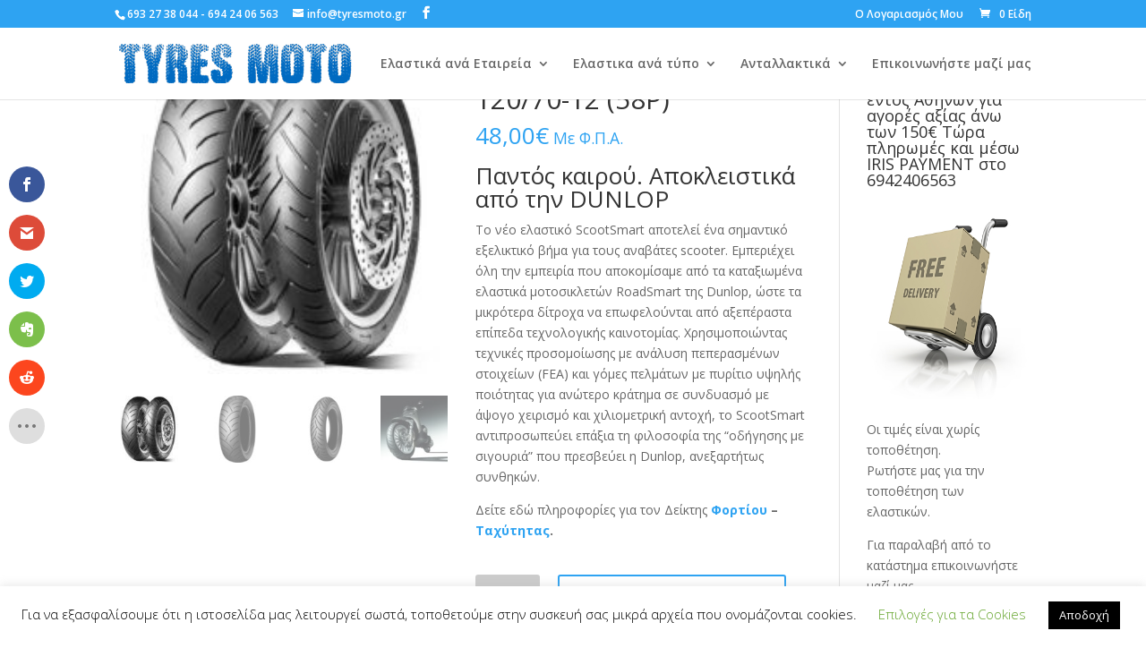

--- FILE ---
content_type: text/html; charset=UTF-8
request_url: https://tyresmoto.gr/shop/dunlop-scootsmart-120-70-12-58p-2/
body_size: 24920
content:
<!DOCTYPE html>
<html lang="el">
<head>
	<meta charset="UTF-8" />
<meta http-equiv="X-UA-Compatible" content="IE=edge">
	<link rel="pingback" href="https://tyresmoto.gr/xmlrpc.php" />

	<script type="text/javascript">
		document.documentElement.className = 'js';
	</script>

	<script>var et_site_url='https://tyresmoto.gr';var et_post_id='29121';function et_core_page_resource_fallback(a,b){"undefined"===typeof b&&(b=a.sheet.cssRules&&0===a.sheet.cssRules.length);b&&(a.onerror=null,a.onload=null,a.href?a.href=et_site_url+"/?et_core_page_resource="+a.id+et_post_id:a.src&&(a.src=et_site_url+"/?et_core_page_resource="+a.id+et_post_id))}
</script><meta name='robots' content='index, follow, max-image-preview:large, max-snippet:-1, max-video-preview:-1' />

	<!-- This site is optimized with the Yoast SEO plugin v19.8 - https://yoast.com/wordpress/plugins/seo/ -->
	<title>DUNLOP SCOOTSMART 120/70-12 (58P) - TyresMoto</title>
	<meta name="description" content="DUNLOP SCOOTSMART 120/70-12 (58P). Σπορ Ελαστικό δρόμου με σύγχρονη τεχνολογία. Ελαστικά μηχανής TyresMoto. Δωρεάν αποστολή εντός Αθηνών - Πειραιά." />
	<link rel="canonical" href="https://tyresmoto.gr/shop/dunlop-scootsmart-120-70-12-58p-2/" />
	<meta property="og:locale" content="el_GR" />
	<meta property="og:type" content="article" />
	<meta property="og:title" content="DUNLOP SCOOTSMART 120/70-12 (58P) - TyresMoto" />
	<meta property="og:description" content="DUNLOP SCOOTSMART 120/70-12 (58P). Σπορ Ελαστικό δρόμου με σύγχρονη τεχνολογία. Ελαστικά μηχανής TyresMoto. Δωρεάν αποστολή εντός Αθηνών - Πειραιά." />
	<meta property="og:url" content="https://tyresmoto.gr/shop/dunlop-scootsmart-120-70-12-58p-2/" />
	<meta property="og:site_name" content="Tyres Moto" />
	<meta property="article:publisher" content="https://www.facebook.com/TyresMoto/" />
	<meta property="article:modified_time" content="2025-06-24T15:50:14+00:00" />
	<meta property="og:image" content="https://tyresmoto.gr/wp-content/uploads/2017/04/Scootsmart_TyresMoto_1.jpg" />
	<meta property="og:image:width" content="1040" />
	<meta property="og:image:height" content="1040" />
	<meta property="og:image:type" content="image/jpeg" />
	<meta name="twitter:card" content="summary_large_image" />
	<script type="application/ld+json" class="yoast-schema-graph">{"@context":"https://schema.org","@graph":[{"@type":"WebPage","@id":"https://tyresmoto.gr/shop/dunlop-scootsmart-120-70-12-58p-2/","url":"https://tyresmoto.gr/shop/dunlop-scootsmart-120-70-12-58p-2/","name":"DUNLOP SCOOTSMART 120/70-12 (58P) - TyresMoto","isPartOf":{"@id":"https://tyresmoto.gr/#website"},"primaryImageOfPage":{"@id":"https://tyresmoto.gr/shop/dunlop-scootsmart-120-70-12-58p-2/#primaryimage"},"image":{"@id":"https://tyresmoto.gr/shop/dunlop-scootsmart-120-70-12-58p-2/#primaryimage"},"thumbnailUrl":"https://tyresmoto.gr/wp-content/uploads/2017/04/Scootsmart_TyresMoto_1.jpg","datePublished":"2020-01-21T10:03:23+00:00","dateModified":"2025-06-24T15:50:14+00:00","description":"DUNLOP SCOOTSMART 120/70-12 (58P). Σπορ Ελαστικό δρόμου με σύγχρονη τεχνολογία. Ελαστικά μηχανής TyresMoto. Δωρεάν αποστολή εντός Αθηνών - Πειραιά.","breadcrumb":{"@id":"https://tyresmoto.gr/shop/dunlop-scootsmart-120-70-12-58p-2/#breadcrumb"},"inLanguage":"el","potentialAction":[{"@type":"ReadAction","target":["https://tyresmoto.gr/shop/dunlop-scootsmart-120-70-12-58p-2/"]}]},{"@type":"ImageObject","inLanguage":"el","@id":"https://tyresmoto.gr/shop/dunlop-scootsmart-120-70-12-58p-2/#primaryimage","url":"https://tyresmoto.gr/wp-content/uploads/2017/04/Scootsmart_TyresMoto_1.jpg","contentUrl":"https://tyresmoto.gr/wp-content/uploads/2017/04/Scootsmart_TyresMoto_1.jpg","width":1040,"height":1040,"caption":"DUNLOP SCOOTSMART TyresMoto"},{"@type":"BreadcrumbList","@id":"https://tyresmoto.gr/shop/dunlop-scootsmart-120-70-12-58p-2/#breadcrumb","itemListElement":[{"@type":"ListItem","position":1,"name":"Αρχική","item":"https://tyresmoto.gr/"},{"@type":"ListItem","position":2,"name":"%%pt_plural%%","item":"https://tyresmoto.gr/shop/"},{"@type":"ListItem","position":3,"name":"Εταιρεία","item":"https://tyresmoto.gr/product-category/maker/"},{"@type":"ListItem","position":4,"name":"DUNLOP","item":"https://tyresmoto.gr/product-category/maker/dunlop/"},{"@type":"ListItem","position":5,"name":"SCOOTER","item":"https://tyresmoto.gr/product-category/maker/dunlop/scooter-dunlop/"},{"@type":"ListItem","position":6,"name":"DUNLOP SCOOTSMART 120/70-12 (58P)"}]},{"@type":"WebSite","@id":"https://tyresmoto.gr/#website","url":"https://tyresmoto.gr/","name":"Tyres Moto","description":"","potentialAction":[{"@type":"SearchAction","target":{"@type":"EntryPoint","urlTemplate":"https://tyresmoto.gr/?s={search_term_string}"},"query-input":"required name=search_term_string"}],"inLanguage":"el"}]}</script>
	<!-- / Yoast SEO plugin. -->


<link rel='dns-prefetch' href='//s.w.org' />
<link rel='dns-prefetch' href='//www.googletagmanager.com' />
<link href='https://fonts.gstatic.com' crossorigin='anonymous' rel='preconnect' />
<link href='https://ajax.googleapis.com' rel='preconnect' />
<link href='https://fonts.googleapis.com' rel='preconnect' />
<link rel="alternate" type="application/rss+xml" title="Ροή RSS &raquo; Tyres Moto" href="https://tyresmoto.gr/feed/" />
<link rel="alternate" type="application/rss+xml" title="Ροή Σχολίων &raquo; Tyres Moto" href="https://tyresmoto.gr/comments/feed/" />
<script type="text/javascript">
window._wpemojiSettings = {"baseUrl":"https:\/\/s.w.org\/images\/core\/emoji\/14.0.0\/72x72\/","ext":".png","svgUrl":"https:\/\/s.w.org\/images\/core\/emoji\/14.0.0\/svg\/","svgExt":".svg","source":{"concatemoji":"https:\/\/tyresmoto.gr\/wp-includes\/js\/wp-emoji-release.min.js?ver=6.0"}};
/*! This file is auto-generated */
!function(e,a,t){var n,r,o,i=a.createElement("canvas"),p=i.getContext&&i.getContext("2d");function s(e,t){var a=String.fromCharCode,e=(p.clearRect(0,0,i.width,i.height),p.fillText(a.apply(this,e),0,0),i.toDataURL());return p.clearRect(0,0,i.width,i.height),p.fillText(a.apply(this,t),0,0),e===i.toDataURL()}function c(e){var t=a.createElement("script");t.src=e,t.defer=t.type="text/javascript",a.getElementsByTagName("head")[0].appendChild(t)}for(o=Array("flag","emoji"),t.supports={everything:!0,everythingExceptFlag:!0},r=0;r<o.length;r++)t.supports[o[r]]=function(e){if(!p||!p.fillText)return!1;switch(p.textBaseline="top",p.font="600 32px Arial",e){case"flag":return s([127987,65039,8205,9895,65039],[127987,65039,8203,9895,65039])?!1:!s([55356,56826,55356,56819],[55356,56826,8203,55356,56819])&&!s([55356,57332,56128,56423,56128,56418,56128,56421,56128,56430,56128,56423,56128,56447],[55356,57332,8203,56128,56423,8203,56128,56418,8203,56128,56421,8203,56128,56430,8203,56128,56423,8203,56128,56447]);case"emoji":return!s([129777,127995,8205,129778,127999],[129777,127995,8203,129778,127999])}return!1}(o[r]),t.supports.everything=t.supports.everything&&t.supports[o[r]],"flag"!==o[r]&&(t.supports.everythingExceptFlag=t.supports.everythingExceptFlag&&t.supports[o[r]]);t.supports.everythingExceptFlag=t.supports.everythingExceptFlag&&!t.supports.flag,t.DOMReady=!1,t.readyCallback=function(){t.DOMReady=!0},t.supports.everything||(n=function(){t.readyCallback()},a.addEventListener?(a.addEventListener("DOMContentLoaded",n,!1),e.addEventListener("load",n,!1)):(e.attachEvent("onload",n),a.attachEvent("onreadystatechange",function(){"complete"===a.readyState&&t.readyCallback()})),(e=t.source||{}).concatemoji?c(e.concatemoji):e.wpemoji&&e.twemoji&&(c(e.twemoji),c(e.wpemoji)))}(window,document,window._wpemojiSettings);
</script>
<meta content="Bare bones for Divi v.1.0" name="generator"/><style type="text/css">
img.wp-smiley,
img.emoji {
	display: inline !important;
	border: none !important;
	box-shadow: none !important;
	height: 1em !important;
	width: 1em !important;
	margin: 0 0.07em !important;
	vertical-align: -0.1em !important;
	background: none !important;
	padding: 0 !important;
}
</style>
	<link rel='stylesheet' id='aws-divi-css'  href='https://tyresmoto.gr/wp-content/plugins/advanced-woo-search/includes/modules/divi/divi.css?ver=3.15' type='text/css' media='all' />
<link rel='stylesheet' id='wp-block-library-css'  href='https://tyresmoto.gr/wp-includes/css/dist/block-library/style.min.css?ver=6.0' type='text/css' media='all' />
<link rel='stylesheet' id='wc-block-vendors-style-css'  href='https://tyresmoto.gr/wp-content/plugins/woocommerce/packages/woocommerce-blocks/build/vendors-style.css?ver=4.0.0' type='text/css' media='all' />
<link rel='stylesheet' id='wc-block-style-css'  href='https://tyresmoto.gr/wp-content/plugins/woocommerce/packages/woocommerce-blocks/build/style.css?ver=4.0.0' type='text/css' media='all' />
<style id='global-styles-inline-css' type='text/css'>
body{--wp--preset--color--black: #000000;--wp--preset--color--cyan-bluish-gray: #abb8c3;--wp--preset--color--white: #ffffff;--wp--preset--color--pale-pink: #f78da7;--wp--preset--color--vivid-red: #cf2e2e;--wp--preset--color--luminous-vivid-orange: #ff6900;--wp--preset--color--luminous-vivid-amber: #fcb900;--wp--preset--color--light-green-cyan: #7bdcb5;--wp--preset--color--vivid-green-cyan: #00d084;--wp--preset--color--pale-cyan-blue: #8ed1fc;--wp--preset--color--vivid-cyan-blue: #0693e3;--wp--preset--color--vivid-purple: #9b51e0;--wp--preset--gradient--vivid-cyan-blue-to-vivid-purple: linear-gradient(135deg,rgba(6,147,227,1) 0%,rgb(155,81,224) 100%);--wp--preset--gradient--light-green-cyan-to-vivid-green-cyan: linear-gradient(135deg,rgb(122,220,180) 0%,rgb(0,208,130) 100%);--wp--preset--gradient--luminous-vivid-amber-to-luminous-vivid-orange: linear-gradient(135deg,rgba(252,185,0,1) 0%,rgba(255,105,0,1) 100%);--wp--preset--gradient--luminous-vivid-orange-to-vivid-red: linear-gradient(135deg,rgba(255,105,0,1) 0%,rgb(207,46,46) 100%);--wp--preset--gradient--very-light-gray-to-cyan-bluish-gray: linear-gradient(135deg,rgb(238,238,238) 0%,rgb(169,184,195) 100%);--wp--preset--gradient--cool-to-warm-spectrum: linear-gradient(135deg,rgb(74,234,220) 0%,rgb(151,120,209) 20%,rgb(207,42,186) 40%,rgb(238,44,130) 60%,rgb(251,105,98) 80%,rgb(254,248,76) 100%);--wp--preset--gradient--blush-light-purple: linear-gradient(135deg,rgb(255,206,236) 0%,rgb(152,150,240) 100%);--wp--preset--gradient--blush-bordeaux: linear-gradient(135deg,rgb(254,205,165) 0%,rgb(254,45,45) 50%,rgb(107,0,62) 100%);--wp--preset--gradient--luminous-dusk: linear-gradient(135deg,rgb(255,203,112) 0%,rgb(199,81,192) 50%,rgb(65,88,208) 100%);--wp--preset--gradient--pale-ocean: linear-gradient(135deg,rgb(255,245,203) 0%,rgb(182,227,212) 50%,rgb(51,167,181) 100%);--wp--preset--gradient--electric-grass: linear-gradient(135deg,rgb(202,248,128) 0%,rgb(113,206,126) 100%);--wp--preset--gradient--midnight: linear-gradient(135deg,rgb(2,3,129) 0%,rgb(40,116,252) 100%);--wp--preset--duotone--dark-grayscale: url('#wp-duotone-dark-grayscale');--wp--preset--duotone--grayscale: url('#wp-duotone-grayscale');--wp--preset--duotone--purple-yellow: url('#wp-duotone-purple-yellow');--wp--preset--duotone--blue-red: url('#wp-duotone-blue-red');--wp--preset--duotone--midnight: url('#wp-duotone-midnight');--wp--preset--duotone--magenta-yellow: url('#wp-duotone-magenta-yellow');--wp--preset--duotone--purple-green: url('#wp-duotone-purple-green');--wp--preset--duotone--blue-orange: url('#wp-duotone-blue-orange');--wp--preset--font-size--small: 13px;--wp--preset--font-size--medium: 20px;--wp--preset--font-size--large: 36px;--wp--preset--font-size--x-large: 42px;}.has-black-color{color: var(--wp--preset--color--black) !important;}.has-cyan-bluish-gray-color{color: var(--wp--preset--color--cyan-bluish-gray) !important;}.has-white-color{color: var(--wp--preset--color--white) !important;}.has-pale-pink-color{color: var(--wp--preset--color--pale-pink) !important;}.has-vivid-red-color{color: var(--wp--preset--color--vivid-red) !important;}.has-luminous-vivid-orange-color{color: var(--wp--preset--color--luminous-vivid-orange) !important;}.has-luminous-vivid-amber-color{color: var(--wp--preset--color--luminous-vivid-amber) !important;}.has-light-green-cyan-color{color: var(--wp--preset--color--light-green-cyan) !important;}.has-vivid-green-cyan-color{color: var(--wp--preset--color--vivid-green-cyan) !important;}.has-pale-cyan-blue-color{color: var(--wp--preset--color--pale-cyan-blue) !important;}.has-vivid-cyan-blue-color{color: var(--wp--preset--color--vivid-cyan-blue) !important;}.has-vivid-purple-color{color: var(--wp--preset--color--vivid-purple) !important;}.has-black-background-color{background-color: var(--wp--preset--color--black) !important;}.has-cyan-bluish-gray-background-color{background-color: var(--wp--preset--color--cyan-bluish-gray) !important;}.has-white-background-color{background-color: var(--wp--preset--color--white) !important;}.has-pale-pink-background-color{background-color: var(--wp--preset--color--pale-pink) !important;}.has-vivid-red-background-color{background-color: var(--wp--preset--color--vivid-red) !important;}.has-luminous-vivid-orange-background-color{background-color: var(--wp--preset--color--luminous-vivid-orange) !important;}.has-luminous-vivid-amber-background-color{background-color: var(--wp--preset--color--luminous-vivid-amber) !important;}.has-light-green-cyan-background-color{background-color: var(--wp--preset--color--light-green-cyan) !important;}.has-vivid-green-cyan-background-color{background-color: var(--wp--preset--color--vivid-green-cyan) !important;}.has-pale-cyan-blue-background-color{background-color: var(--wp--preset--color--pale-cyan-blue) !important;}.has-vivid-cyan-blue-background-color{background-color: var(--wp--preset--color--vivid-cyan-blue) !important;}.has-vivid-purple-background-color{background-color: var(--wp--preset--color--vivid-purple) !important;}.has-black-border-color{border-color: var(--wp--preset--color--black) !important;}.has-cyan-bluish-gray-border-color{border-color: var(--wp--preset--color--cyan-bluish-gray) !important;}.has-white-border-color{border-color: var(--wp--preset--color--white) !important;}.has-pale-pink-border-color{border-color: var(--wp--preset--color--pale-pink) !important;}.has-vivid-red-border-color{border-color: var(--wp--preset--color--vivid-red) !important;}.has-luminous-vivid-orange-border-color{border-color: var(--wp--preset--color--luminous-vivid-orange) !important;}.has-luminous-vivid-amber-border-color{border-color: var(--wp--preset--color--luminous-vivid-amber) !important;}.has-light-green-cyan-border-color{border-color: var(--wp--preset--color--light-green-cyan) !important;}.has-vivid-green-cyan-border-color{border-color: var(--wp--preset--color--vivid-green-cyan) !important;}.has-pale-cyan-blue-border-color{border-color: var(--wp--preset--color--pale-cyan-blue) !important;}.has-vivid-cyan-blue-border-color{border-color: var(--wp--preset--color--vivid-cyan-blue) !important;}.has-vivid-purple-border-color{border-color: var(--wp--preset--color--vivid-purple) !important;}.has-vivid-cyan-blue-to-vivid-purple-gradient-background{background: var(--wp--preset--gradient--vivid-cyan-blue-to-vivid-purple) !important;}.has-light-green-cyan-to-vivid-green-cyan-gradient-background{background: var(--wp--preset--gradient--light-green-cyan-to-vivid-green-cyan) !important;}.has-luminous-vivid-amber-to-luminous-vivid-orange-gradient-background{background: var(--wp--preset--gradient--luminous-vivid-amber-to-luminous-vivid-orange) !important;}.has-luminous-vivid-orange-to-vivid-red-gradient-background{background: var(--wp--preset--gradient--luminous-vivid-orange-to-vivid-red) !important;}.has-very-light-gray-to-cyan-bluish-gray-gradient-background{background: var(--wp--preset--gradient--very-light-gray-to-cyan-bluish-gray) !important;}.has-cool-to-warm-spectrum-gradient-background{background: var(--wp--preset--gradient--cool-to-warm-spectrum) !important;}.has-blush-light-purple-gradient-background{background: var(--wp--preset--gradient--blush-light-purple) !important;}.has-blush-bordeaux-gradient-background{background: var(--wp--preset--gradient--blush-bordeaux) !important;}.has-luminous-dusk-gradient-background{background: var(--wp--preset--gradient--luminous-dusk) !important;}.has-pale-ocean-gradient-background{background: var(--wp--preset--gradient--pale-ocean) !important;}.has-electric-grass-gradient-background{background: var(--wp--preset--gradient--electric-grass) !important;}.has-midnight-gradient-background{background: var(--wp--preset--gradient--midnight) !important;}.has-small-font-size{font-size: var(--wp--preset--font-size--small) !important;}.has-medium-font-size{font-size: var(--wp--preset--font-size--medium) !important;}.has-large-font-size{font-size: var(--wp--preset--font-size--large) !important;}.has-x-large-font-size{font-size: var(--wp--preset--font-size--x-large) !important;}
</style>
<link rel='stylesheet' id='cookie-law-info-css'  href='https://tyresmoto.gr/wp-content/plugins/cookie-law-info/legacy/public/css/cookie-law-info-public.css?ver=3.2.6' type='text/css' media='all' />
<link rel='stylesheet' id='cookie-law-info-gdpr-css'  href='https://tyresmoto.gr/wp-content/plugins/cookie-law-info/legacy/public/css/cookie-law-info-gdpr.css?ver=3.2.6' type='text/css' media='all' />
<link rel='stylesheet' id='woo_qotv_style-css'  href='https://tyresmoto.gr/wp-content/plugins/woo-quick-order-table-view/css/featherlight.min.css?ver=6.0' type='text/css' media='all' />
<link rel='stylesheet' id='woo_qotv_style_main-css'  href='https://tyresmoto.gr/wp-content/plugins/woo-quick-order-table-view/css/style.css?ver=6.0' type='text/css' media='all' />
<link rel='stylesheet' id='photoswipe-css'  href='https://tyresmoto.gr/wp-content/plugins/woocommerce/assets/css/photoswipe/photoswipe.min.css?ver=4.9.2' type='text/css' media='all' />
<link rel='stylesheet' id='photoswipe-default-skin-css'  href='https://tyresmoto.gr/wp-content/plugins/woocommerce/assets/css/photoswipe/default-skin/default-skin.min.css?ver=4.9.2' type='text/css' media='all' />
<link rel='stylesheet' id='woocommerce-layout-css'  href='https://tyresmoto.gr/wp-content/plugins/woocommerce/assets/css/woocommerce-layout.css?ver=4.9.2' type='text/css' media='all' />
<link rel='stylesheet' id='woocommerce-smallscreen-css'  href='https://tyresmoto.gr/wp-content/plugins/woocommerce/assets/css/woocommerce-smallscreen.css?ver=4.9.2' type='text/css' media='only screen and (max-width: 768px)' />
<link rel='stylesheet' id='woocommerce-general-css'  href='https://tyresmoto.gr/wp-content/plugins/woocommerce/assets/css/woocommerce.css?ver=4.9.2' type='text/css' media='all' />
<style id='woocommerce-inline-inline-css' type='text/css'>
.woocommerce form .form-row .required { visibility: visible; }
</style>
<link rel='stylesheet' id='aws-style-css'  href='https://tyresmoto.gr/wp-content/plugins/advanced-woo-search/assets/css/common.min.css?ver=3.15' type='text/css' media='all' />
<link rel='stylesheet' id='custom-back-to-top-css'  href='https://tyresmoto.gr/wp-content/plugins/divi-100-back-to-top/assets/css/style.css?ver=20160602' type='text/css' media='all' />
<link rel='stylesheet' id='et_monarch-css-css'  href='https://tyresmoto.gr/wp-content/plugins/monarch/css/style.css?ver=1.4.14' type='text/css' media='all' />
<link rel='stylesheet' id='et-gf-open-sans-css'  href='https://fonts.googleapis.com/css?family=Open+Sans:400,700' type='text/css' media='all' />
<link rel='stylesheet' id='parent-style-css'  href='https://tyresmoto.gr/wp-content/themes/Divi/style.css?ver=6.0' type='text/css' media='all' />
<link rel='stylesheet' id='divi-fonts-css'  href='https://fonts.googleapis.com/css?family=Open+Sans:300italic,400italic,600italic,700italic,800italic,400,300,600,700,800&#038;subset=latin,latin-ext&#038;display=swap' type='text/css' media='all' />
<link rel='stylesheet' id='divi-style-css'  href='https://tyresmoto.gr/wp-content/themes/Divi-Child/style.css?ver=4.9.10' type='text/css' media='all' />
<link rel='stylesheet' id='mm-compiled-options-mobmenu-css'  href='https://tyresmoto.gr/wp-content/uploads/dynamic-mobmenu.css?ver=2.8.4-969' type='text/css' media='all' />
<link rel='stylesheet' id='mm-google-webfont-dosis-css'  href='//fonts.googleapis.com/css?family=Dosis%3Ainherit%2C400&#038;subset=latin%2Clatin-ext&#038;ver=6.0' type='text/css' media='all' />
<link rel='stylesheet' id='cssmobmenu-icons-css'  href='https://tyresmoto.gr/wp-content/plugins/mobile-menu/includes/css/mobmenu-icons.css?ver=6.0' type='text/css' media='all' />
<link rel='stylesheet' id='cssmobmenu-css'  href='https://tyresmoto.gr/wp-content/plugins/mobile-menu/includes/css/mobmenu.css?ver=2.8.4' type='text/css' media='all' />
<script type='text/javascript' src='https://tyresmoto.gr/wp-includes/js/jquery/jquery.min.js?ver=3.6.0' id='jquery-core-js'></script>
<script type='text/javascript' src='https://tyresmoto.gr/wp-includes/js/jquery/jquery-migrate.min.js?ver=3.3.2' id='jquery-migrate-js'></script>
<script type='text/javascript' id='cookie-law-info-js-extra'>
/* <![CDATA[ */
var Cli_Data = {"nn_cookie_ids":[],"cookielist":[],"non_necessary_cookies":[],"ccpaEnabled":"","ccpaRegionBased":"","ccpaBarEnabled":"","strictlyEnabled":["necessary","obligatoire"],"ccpaType":"gdpr","js_blocking":"","custom_integration":"","triggerDomRefresh":"","secure_cookies":""};
var cli_cookiebar_settings = {"animate_speed_hide":"500","animate_speed_show":"500","background":"#FFF","border":"#b1a6a6c2","border_on":"","button_1_button_colour":"#000","button_1_button_hover":"#000000","button_1_link_colour":"#fff","button_1_as_button":"1","button_1_new_win":"","button_2_button_colour":"#333","button_2_button_hover":"#292929","button_2_link_colour":"#444","button_2_as_button":"","button_2_hidebar":"","button_3_button_colour":"#000","button_3_button_hover":"#000000","button_3_link_colour":"#fff","button_3_as_button":"1","button_3_new_win":"","button_4_button_colour":"#000","button_4_button_hover":"#000000","button_4_link_colour":"#62a329","button_4_as_button":"","button_7_button_colour":"#61a229","button_7_button_hover":"#4e8221","button_7_link_colour":"#fff","button_7_as_button":"1","button_7_new_win":"","font_family":"inherit","header_fix":"","notify_animate_hide":"1","notify_animate_show":"","notify_div_id":"#cookie-law-info-bar","notify_position_horizontal":"right","notify_position_vertical":"bottom","scroll_close":"","scroll_close_reload":"","accept_close_reload":"1","reject_close_reload":"1","showagain_tab":"1","showagain_background":"#fff","showagain_border":"#000","showagain_div_id":"#cookie-law-info-again","showagain_x_position":"100px","text":"#000","show_once_yn":"","show_once":"10000","logging_on":"","as_popup":"","popup_overlay":"1","bar_heading_text":"","cookie_bar_as":"banner","popup_showagain_position":"bottom-right","widget_position":"left"};
var log_object = {"ajax_url":"https:\/\/tyresmoto.gr\/wp-admin\/admin-ajax.php"};
/* ]]> */
</script>
<script type='text/javascript' src='https://tyresmoto.gr/wp-content/plugins/cookie-law-info/legacy/public/js/cookie-law-info-public.js?ver=3.2.6' id='cookie-law-info-js'></script>
<script type='text/javascript' src='https://tyresmoto.gr/wp-content/plugins/woo-quick-order-table-view/js/featherlight.min.js?ver=1.0' id='woo_qotv_script-js'></script>
<script type='text/javascript' src='https://tyresmoto.gr/wp-content/plugins/mobile-menu/includes/js/mobmenu.js?ver=2.8.4' id='mobmenujs-js'></script>
<link rel="https://api.w.org/" href="https://tyresmoto.gr/wp-json/" /><link rel="alternate" type="application/json" href="https://tyresmoto.gr/wp-json/wp/v2/product/29121" /><link rel="EditURI" type="application/rsd+xml" title="RSD" href="https://tyresmoto.gr/xmlrpc.php?rsd" />
<link rel="wlwmanifest" type="application/wlwmanifest+xml" href="https://tyresmoto.gr/wp-includes/wlwmanifest.xml" /> 
<meta name="generator" content="WordPress 6.0" />
<meta name="generator" content="WooCommerce 4.9.2" />
<link rel='shortlink' href='https://tyresmoto.gr/?p=29121' />
<link rel="alternate" type="application/json+oembed" href="https://tyresmoto.gr/wp-json/oembed/1.0/embed?url=https%3A%2F%2Ftyresmoto.gr%2Fshop%2Fdunlop-scootsmart-120-70-12-58p-2%2F" />
<link rel="alternate" type="text/xml+oembed" href="https://tyresmoto.gr/wp-json/oembed/1.0/embed?url=https%3A%2F%2Ftyresmoto.gr%2Fshop%2Fdunlop-scootsmart-120-70-12-58p-2%2F&#038;format=xml" />
<meta name="generator" content="Site Kit by Google 1.135.0" /><style type="text/css" id="et-social-custom-css">
				 
			</style><link rel="preload" href="https://tyresmoto.gr/wp-content/themes/Divi/core/admin/fonts/modules.ttf" as="font" crossorigin="anonymous"><meta name="viewport" content="width=device-width, initial-scale=1.0, maximum-scale=1.0, user-scalable=0" />	<noscript><style>.woocommerce-product-gallery{ opacity: 1 !important; }</style></noscript>
	<link rel="icon" href="https://tyresmoto.gr/wp-content/uploads/2017/03/cropped-favicon-32x32.png" sizes="32x32" />
<link rel="icon" href="https://tyresmoto.gr/wp-content/uploads/2017/03/cropped-favicon-192x192.png" sizes="192x192" />
<link rel="apple-touch-icon" href="https://tyresmoto.gr/wp-content/uploads/2017/03/cropped-favicon-180x180.png" />
<meta name="msapplication-TileImage" content="https://tyresmoto.gr/wp-content/uploads/2017/03/cropped-favicon-270x270.png" />
<style id="et-divi-customizer-global-cached-inline-styles">.container,.et_pb_row,.et_pb_slider .et_pb_container,.et_pb_fullwidth_section .et_pb_title_container,.et_pb_fullwidth_section .et_pb_title_featured_container,.et_pb_fullwidth_header:not(.et_pb_fullscreen) .et_pb_fullwidth_header_container{max-width:1283px}.et_boxed_layout #page-container,.et_boxed_layout.et_non_fixed_nav.et_transparent_nav #page-container #top-header,.et_boxed_layout.et_non_fixed_nav.et_transparent_nav #page-container #main-header,.et_fixed_nav.et_boxed_layout #page-container #top-header,.et_fixed_nav.et_boxed_layout #page-container #main-header,.et_boxed_layout #page-container .container,.et_boxed_layout #page-container .et_pb_row{max-width:1443px}#footer-widgets .footer-widget a,#footer-widgets .footer-widget li a,#footer-widgets .footer-widget li a:hover{color:#ffffff}.footer-widget{color:#ffffff}#footer-info,#footer-info a{color:#1e73be}#footer-info,#footer-info a{font-weight:bold;font-style:normal;text-transform:none;text-decoration:none}.et_slide_in_menu_container,.et_slide_in_menu_container .et-search-field{letter-spacing:px}.et_slide_in_menu_container .et-search-field::-moz-placeholder{letter-spacing:px}.et_slide_in_menu_container .et-search-field::-webkit-input-placeholder{letter-spacing:px}.et_slide_in_menu_container .et-search-field:-ms-input-placeholder{letter-spacing:px}@media only screen and (min-width:981px){.et_pb_section{padding:1% 0}.et_pb_fullwidth_section{padding:0}}@media only screen and (min-width:1603px){.et_pb_row{padding:32px 0}.et_pb_section{padding:16px 0}.single.et_pb_pagebuilder_layout.et_full_width_page .et_post_meta_wrapper{padding-top:96px}.et_pb_fullwidth_section{padding:0}}.single-product .image-overlay .image-overlay-inside:before{content:'E803'}</style></head>
<body class="product-template-default single single-product postid-29121 theme-Divi woocommerce woocommerce-page woocommerce-no-js et_divi_100_custom_back_to_top et_divi_100_custom_back_to_top--style-4 et_monarch et_pb_button_helper_class et_fixed_nav et_show_nav et_secondary_nav_enabled et_secondary_nav_two_panels et_primary_nav_dropdown_animation_fade et_secondary_nav_dropdown_animation_fade et_header_style_left et_pb_footer_columns4 et_cover_background et_pb_gutter osx et_pb_gutters3 et_smooth_scroll et_right_sidebar et_divi_theme et-db et_minified_js et_minified_css mob-menu-slideout-over">
<svg xmlns="http://www.w3.org/2000/svg" viewBox="0 0 0 0" width="0" height="0" focusable="false" role="none" style="visibility: hidden; position: absolute; left: -9999px; overflow: hidden;" ><defs><filter id="wp-duotone-dark-grayscale"><feColorMatrix color-interpolation-filters="sRGB" type="matrix" values=" .299 .587 .114 0 0 .299 .587 .114 0 0 .299 .587 .114 0 0 .299 .587 .114 0 0 " /><feComponentTransfer color-interpolation-filters="sRGB" ><feFuncR type="table" tableValues="0 0.49803921568627" /><feFuncG type="table" tableValues="0 0.49803921568627" /><feFuncB type="table" tableValues="0 0.49803921568627" /><feFuncA type="table" tableValues="1 1" /></feComponentTransfer><feComposite in2="SourceGraphic" operator="in" /></filter></defs></svg><svg xmlns="http://www.w3.org/2000/svg" viewBox="0 0 0 0" width="0" height="0" focusable="false" role="none" style="visibility: hidden; position: absolute; left: -9999px; overflow: hidden;" ><defs><filter id="wp-duotone-grayscale"><feColorMatrix color-interpolation-filters="sRGB" type="matrix" values=" .299 .587 .114 0 0 .299 .587 .114 0 0 .299 .587 .114 0 0 .299 .587 .114 0 0 " /><feComponentTransfer color-interpolation-filters="sRGB" ><feFuncR type="table" tableValues="0 1" /><feFuncG type="table" tableValues="0 1" /><feFuncB type="table" tableValues="0 1" /><feFuncA type="table" tableValues="1 1" /></feComponentTransfer><feComposite in2="SourceGraphic" operator="in" /></filter></defs></svg><svg xmlns="http://www.w3.org/2000/svg" viewBox="0 0 0 0" width="0" height="0" focusable="false" role="none" style="visibility: hidden; position: absolute; left: -9999px; overflow: hidden;" ><defs><filter id="wp-duotone-purple-yellow"><feColorMatrix color-interpolation-filters="sRGB" type="matrix" values=" .299 .587 .114 0 0 .299 .587 .114 0 0 .299 .587 .114 0 0 .299 .587 .114 0 0 " /><feComponentTransfer color-interpolation-filters="sRGB" ><feFuncR type="table" tableValues="0.54901960784314 0.98823529411765" /><feFuncG type="table" tableValues="0 1" /><feFuncB type="table" tableValues="0.71764705882353 0.25490196078431" /><feFuncA type="table" tableValues="1 1" /></feComponentTransfer><feComposite in2="SourceGraphic" operator="in" /></filter></defs></svg><svg xmlns="http://www.w3.org/2000/svg" viewBox="0 0 0 0" width="0" height="0" focusable="false" role="none" style="visibility: hidden; position: absolute; left: -9999px; overflow: hidden;" ><defs><filter id="wp-duotone-blue-red"><feColorMatrix color-interpolation-filters="sRGB" type="matrix" values=" .299 .587 .114 0 0 .299 .587 .114 0 0 .299 .587 .114 0 0 .299 .587 .114 0 0 " /><feComponentTransfer color-interpolation-filters="sRGB" ><feFuncR type="table" tableValues="0 1" /><feFuncG type="table" tableValues="0 0.27843137254902" /><feFuncB type="table" tableValues="0.5921568627451 0.27843137254902" /><feFuncA type="table" tableValues="1 1" /></feComponentTransfer><feComposite in2="SourceGraphic" operator="in" /></filter></defs></svg><svg xmlns="http://www.w3.org/2000/svg" viewBox="0 0 0 0" width="0" height="0" focusable="false" role="none" style="visibility: hidden; position: absolute; left: -9999px; overflow: hidden;" ><defs><filter id="wp-duotone-midnight"><feColorMatrix color-interpolation-filters="sRGB" type="matrix" values=" .299 .587 .114 0 0 .299 .587 .114 0 0 .299 .587 .114 0 0 .299 .587 .114 0 0 " /><feComponentTransfer color-interpolation-filters="sRGB" ><feFuncR type="table" tableValues="0 0" /><feFuncG type="table" tableValues="0 0.64705882352941" /><feFuncB type="table" tableValues="0 1" /><feFuncA type="table" tableValues="1 1" /></feComponentTransfer><feComposite in2="SourceGraphic" operator="in" /></filter></defs></svg><svg xmlns="http://www.w3.org/2000/svg" viewBox="0 0 0 0" width="0" height="0" focusable="false" role="none" style="visibility: hidden; position: absolute; left: -9999px; overflow: hidden;" ><defs><filter id="wp-duotone-magenta-yellow"><feColorMatrix color-interpolation-filters="sRGB" type="matrix" values=" .299 .587 .114 0 0 .299 .587 .114 0 0 .299 .587 .114 0 0 .299 .587 .114 0 0 " /><feComponentTransfer color-interpolation-filters="sRGB" ><feFuncR type="table" tableValues="0.78039215686275 1" /><feFuncG type="table" tableValues="0 0.94901960784314" /><feFuncB type="table" tableValues="0.35294117647059 0.47058823529412" /><feFuncA type="table" tableValues="1 1" /></feComponentTransfer><feComposite in2="SourceGraphic" operator="in" /></filter></defs></svg><svg xmlns="http://www.w3.org/2000/svg" viewBox="0 0 0 0" width="0" height="0" focusable="false" role="none" style="visibility: hidden; position: absolute; left: -9999px; overflow: hidden;" ><defs><filter id="wp-duotone-purple-green"><feColorMatrix color-interpolation-filters="sRGB" type="matrix" values=" .299 .587 .114 0 0 .299 .587 .114 0 0 .299 .587 .114 0 0 .299 .587 .114 0 0 " /><feComponentTransfer color-interpolation-filters="sRGB" ><feFuncR type="table" tableValues="0.65098039215686 0.40392156862745" /><feFuncG type="table" tableValues="0 1" /><feFuncB type="table" tableValues="0.44705882352941 0.4" /><feFuncA type="table" tableValues="1 1" /></feComponentTransfer><feComposite in2="SourceGraphic" operator="in" /></filter></defs></svg><svg xmlns="http://www.w3.org/2000/svg" viewBox="0 0 0 0" width="0" height="0" focusable="false" role="none" style="visibility: hidden; position: absolute; left: -9999px; overflow: hidden;" ><defs><filter id="wp-duotone-blue-orange"><feColorMatrix color-interpolation-filters="sRGB" type="matrix" values=" .299 .587 .114 0 0 .299 .587 .114 0 0 .299 .587 .114 0 0 .299 .587 .114 0 0 " /><feComponentTransfer color-interpolation-filters="sRGB" ><feFuncR type="table" tableValues="0.098039215686275 1" /><feFuncG type="table" tableValues="0 0.66274509803922" /><feFuncB type="table" tableValues="0.84705882352941 0.41960784313725" /><feFuncA type="table" tableValues="1 1" /></feComponentTransfer><feComposite in2="SourceGraphic" operator="in" /></filter></defs></svg>	<div id="page-container">

					<div id="top-header">
			<div class="container clearfix">

			
				<div id="et-info">
									<span id="et-info-phone">693 27 38 044 - 694 24 06 563</span>
				
									<a href="mailto:info@tyresmoto.gr"><span id="et-info-email">info@tyresmoto.gr</span></a>
				
				<ul class="et-social-icons">

	<li class="et-social-icon et-social-facebook">
		<a href="https://www.facebook.com/TyresMoto/" class="icon">
			<span>Facebook</span>
		</a>
	</li>

</ul>				</div> <!-- #et-info -->

			
				<div id="et-secondary-menu">
				<div class="et_duplicate_social_icons">
								<ul class="et-social-icons">

	<li class="et-social-icon et-social-facebook">
		<a href="https://www.facebook.com/TyresMoto/" class="icon">
			<span>Facebook</span>
		</a>
	</li>

</ul>
							</div><ul id="et-secondary-nav" class="menu"><li class="menu-item menu-item-type-post_type menu-item-object-page menu-item-142"><a href="https://tyresmoto.gr/my-account/">Ο Λογαριασμός Μου</a></li>
</ul><a href="https://tyresmoto.gr/cart/" class="et-cart-info">
				<span>0 Είδη</span>
			</a>				</div> <!-- #et-secondary-menu -->

			</div> <!-- .container -->
		</div> <!-- #top-header -->
		
	
			<header id="main-header" data-height-onload="66">
			<div class="container clearfix et_menu_container">
							<div class="logo_container">
					<span class="logo_helper"></span>
					<a href="https://tyresmoto.gr/">
						<img src="https://tyresmoto.gr/wp-content/uploads/2017/03/TyresMoto-Logo.png" width="402" height="66" alt="Tyres Moto" id="logo" data-height-percentage="54" />
					</a>
				</div>
							<div id="et-top-navigation" data-height="66" data-fixed-height="40">
											<nav id="top-menu-nav">
						<ul id="top-menu" class="nav et_disable_top_tier"><li id="menu-item-25128" class="menu-item menu-item-type-taxonomy menu-item-object-product_cat current-product-ancestor menu-item-has-children menu-item-25128"><a href="https://tyresmoto.gr/product-category/maker/">Ελαστικά ανά Εταιρεία</a>
<ul class="sub-menu">
	<li id="menu-item-25130" class="menu-item menu-item-type-taxonomy menu-item-object-product_cat current-product-ancestor menu-item-25130"><a href="https://tyresmoto.gr/product-category/maker/dunlop/">DUNLOP</a></li>
	<li id="menu-item-25129" class="menu-item menu-item-type-taxonomy menu-item-object-product_cat menu-item-25129"><a href="https://tyresmoto.gr/product-category/maker/bridgestone/">BRIDGESTONE</a></li>
	<li id="menu-item-25131" class="menu-item menu-item-type-taxonomy menu-item-object-product_cat menu-item-25131"><a href="https://tyresmoto.gr/product-category/maker/michelin/">MICHELIN</a></li>
	<li id="menu-item-25213" class="menu-item menu-item-type-taxonomy menu-item-object-product_cat menu-item-25213"><a href="https://tyresmoto.gr/product-category/maker/metzeler/">METZELER</a></li>
	<li id="menu-item-28356" class="menu-item menu-item-type-taxonomy menu-item-object-product_cat menu-item-28356"><a href="https://tyresmoto.gr/product-category/maker/pirelli/">PIRELLI</a></li>
	<li id="menu-item-28568" class="menu-item menu-item-type-taxonomy menu-item-object-product_cat menu-item-28568"><a href="https://tyresmoto.gr/product-category/maker/veerubber/">VEERUBBER</a></li>
	<li id="menu-item-30403" class="menu-item menu-item-type-taxonomy menu-item-object-product_cat menu-item-30403"><a href="https://tyresmoto.gr/product-category/maker/maxxis/">MAXXIS</a></li>
	<li id="menu-item-28264" class="menu-item menu-item-type-taxonomy menu-item-object-product_cat menu-item-28264"><a href="https://tyresmoto.gr/product-category/maker/atv-products/">ATV</a></li>
</ul>
</li>
<li id="menu-item-102" class="menu-item menu-item-type-taxonomy menu-item-object-product_cat current-product-ancestor menu-item-has-children menu-item-102"><a href="https://tyresmoto.gr/product-category/mototype/">Ελαστικα ανά τύπο</a>
<ul class="sub-menu">
	<li id="menu-item-152" class="menu-item menu-item-type-taxonomy menu-item-object-product_cat current-product-ancestor menu-item-has-children menu-item-152"><a href="https://tyresmoto.gr/product-category/mototype/scooter/">SCOOTER</a>
	<ul class="sub-menu">
		<li id="menu-item-226" class="menu-item menu-item-type-taxonomy menu-item-object-product_cat current-product-ancestor current-menu-parent current-product-parent menu-item-226"><a href="https://tyresmoto.gr/product-category/mototype/scooter/dunlop-scooter/">DUNLOP</a></li>
		<li id="menu-item-153" class="menu-item menu-item-type-taxonomy menu-item-object-product_cat menu-item-153"><a href="https://tyresmoto.gr/product-category/mototype/scooter/michelin-scooter/">MICHELIN</a></li>
		<li id="menu-item-227" class="menu-item menu-item-type-taxonomy menu-item-object-product_cat menu-item-227"><a href="https://tyresmoto.gr/product-category/mototype/scooter/bridgestone-scooter/">BRIDGESTONE</a></li>
		<li id="menu-item-25214" class="menu-item menu-item-type-taxonomy menu-item-object-product_cat menu-item-25214"><a href="https://tyresmoto.gr/product-category/mototype/scooter/metzeler-scooter/">METZELER</a></li>
		<li id="menu-item-28456" class="menu-item menu-item-type-taxonomy menu-item-object-product_cat menu-item-28456"><a href="https://tyresmoto.gr/product-category/mototype/scooter/pirelli-scooter/">PIRELLI</a></li>
		<li id="menu-item-30400" class="menu-item menu-item-type-taxonomy menu-item-object-product_cat menu-item-30400"><a href="https://tyresmoto.gr/product-category/mototype/scooter/maxxis-scooter/">MAXXIS</a></li>
		<li id="menu-item-28569" class="menu-item menu-item-type-taxonomy menu-item-object-product_cat menu-item-28569"><a href="https://tyresmoto.gr/product-category/mototype/scooter/veerubber-scooter/">VeeRubber</a></li>
	</ul>
</li>
	<li id="menu-item-25209" class="menu-item menu-item-type-taxonomy menu-item-object-product_cat menu-item-has-children menu-item-25209"><a href="https://tyresmoto.gr/product-category/mototype/underbone/">ΠΑΠΙΑ</a>
	<ul class="sub-menu">
		<li id="menu-item-25217" class="menu-item menu-item-type-taxonomy menu-item-object-product_cat menu-item-25217"><a href="https://tyresmoto.gr/product-category/mototype/underbone/dunlop-underbone/">DUNLOP</a></li>
		<li id="menu-item-25218" class="menu-item menu-item-type-taxonomy menu-item-object-product_cat menu-item-25218"><a href="https://tyresmoto.gr/product-category/mototype/underbone/michelin-underbone/">MICHELIN</a></li>
		<li id="menu-item-25215" class="menu-item menu-item-type-taxonomy menu-item-object-product_cat menu-item-25215"><a href="https://tyresmoto.gr/product-category/mototype/underbone/metzeler-underbone/">METZELER</a></li>
		<li id="menu-item-28357" class="menu-item menu-item-type-taxonomy menu-item-object-product_cat menu-item-28357"><a href="https://tyresmoto.gr/product-category/mototype/underbone/pirelli-underbone/">PIRELLI</a></li>
		<li id="menu-item-30414" class="menu-item menu-item-type-taxonomy menu-item-object-product_cat menu-item-30414"><a href="https://tyresmoto.gr/product-category/mototype/underbone/maxxis-underbone/">MAXXIS</a></li>
		<li id="menu-item-28567" class="menu-item menu-item-type-taxonomy menu-item-object-product_cat menu-item-28567"><a href="https://tyresmoto.gr/product-category/mototype/underbone/veerubber-underbone/">VeeRubber</a></li>
	</ul>
</li>
	<li id="menu-item-25523" class="menu-item menu-item-type-taxonomy menu-item-object-product_cat menu-item-has-children menu-item-25523"><a href="https://tyresmoto.gr/product-category/mototype/supersport/">MOTO &#8211; SUPERSPORT</a>
	<ul class="sub-menu">
		<li id="menu-item-25487" class="menu-item menu-item-type-taxonomy menu-item-object-product_cat menu-item-25487"><a href="https://tyresmoto.gr/product-category/mototype/supersport/dunlop-supersport/">DUNLOP</a></li>
		<li id="menu-item-25489" class="menu-item menu-item-type-taxonomy menu-item-object-product_cat menu-item-25489"><a href="https://tyresmoto.gr/product-category/mototype/supersport/bridgestone-supersport/">BRIDGESTONE</a></li>
		<li id="menu-item-29963" class="menu-item menu-item-type-taxonomy menu-item-object-product_cat menu-item-29963"><a href="https://tyresmoto.gr/product-category/mototype/supersport/pirelli-supersport/">PIRELLI</a></li>
		<li id="menu-item-25490" class="menu-item menu-item-type-taxonomy menu-item-object-product_cat menu-item-25490"><a href="https://tyresmoto.gr/product-category/mototype/supersport/metzeler-supersport/">METZELER</a></li>
		<li id="menu-item-30401" class="menu-item menu-item-type-taxonomy menu-item-object-product_cat menu-item-30401"><a href="https://tyresmoto.gr/product-category/mototype/supersport/maxxis-supersport/">MAXXIS</a></li>
	</ul>
</li>
	<li id="menu-item-25525" class="menu-item menu-item-type-taxonomy menu-item-object-product_cat menu-item-has-children menu-item-25525"><a href="https://tyresmoto.gr/product-category/mototype/allroad/">ALLROAD</a>
	<ul class="sub-menu">
		<li id="menu-item-25507" class="menu-item menu-item-type-taxonomy menu-item-object-product_cat menu-item-25507"><a href="https://tyresmoto.gr/product-category/mototype/allroad/dunlop-allroad/">DUNLOP</a></li>
		<li id="menu-item-25511" class="menu-item menu-item-type-taxonomy menu-item-object-product_cat menu-item-25511"><a href="https://tyresmoto.gr/product-category/mototype/allroad/bridgestone-allroad/">BRIDGESTONE</a></li>
		<li id="menu-item-25510" class="menu-item menu-item-type-taxonomy menu-item-object-product_cat menu-item-25510"><a href="https://tyresmoto.gr/product-category/mototype/allroad/metzeler-allroad/">METZELER</a></li>
	</ul>
</li>
	<li id="menu-item-25524" class="menu-item menu-item-type-taxonomy menu-item-object-product_cat menu-item-has-children menu-item-25524"><a href="https://tyresmoto.gr/product-category/mototype/touring/">TOURING</a>
	<ul class="sub-menu">
		<li id="menu-item-25499" class="menu-item menu-item-type-taxonomy menu-item-object-product_cat menu-item-25499"><a href="https://tyresmoto.gr/product-category/mototype/touring/dunlop-touring/">DUNLOP</a></li>
		<li id="menu-item-25500" class="menu-item menu-item-type-taxonomy menu-item-object-product_cat menu-item-25500"><a href="https://tyresmoto.gr/product-category/mototype/touring/bridgestone-touring/">BRIDGESTONE</a></li>
		<li id="menu-item-29962" class="menu-item menu-item-type-taxonomy menu-item-object-product_cat menu-item-29962"><a href="https://tyresmoto.gr/product-category/mototype/touring/pirelli-touring/">PIRELLI</a></li>
		<li id="menu-item-25497" class="menu-item menu-item-type-taxonomy menu-item-object-product_cat menu-item-25497"><a href="https://tyresmoto.gr/product-category/mototype/touring/metzeler-touring/">METZELER</a></li>
	</ul>
</li>
	<li id="menu-item-27104" class="menu-item menu-item-type-taxonomy menu-item-object-product_cat menu-item-has-children menu-item-27104"><a href="https://tyresmoto.gr/product-category/mototype/offroad/">OFF-ROAD</a>
	<ul class="sub-menu">
		<li id="menu-item-27105" class="menu-item menu-item-type-taxonomy menu-item-object-product_cat menu-item-27105"><a href="https://tyresmoto.gr/product-category/mototype/offroad/dunlop-offroad/">DUNLOP</a></li>
		<li id="menu-item-30399" class="menu-item menu-item-type-taxonomy menu-item-object-product_cat menu-item-30399"><a href="https://tyresmoto.gr/product-category/mototype/offroad/maxxis-offroad/">MAXXIS</a></li>
	</ul>
</li>
	<li id="menu-item-28054" class="menu-item menu-item-type-taxonomy menu-item-object-product_cat menu-item-has-children menu-item-28054"><a href="https://tyresmoto.gr/product-category/mototype/custom/">CUSTOM</a>
	<ul class="sub-menu">
		<li id="menu-item-28150" class="menu-item menu-item-type-taxonomy menu-item-object-product_cat menu-item-28150"><a href="https://tyresmoto.gr/product-category/mototype/custom/dunlop-custom/">DUNLOP</a></li>
	</ul>
</li>
	<li id="menu-item-28262" class="menu-item menu-item-type-taxonomy menu-item-object-product_cat menu-item-has-children menu-item-28262"><a href="https://tyresmoto.gr/product-category/mototype/atv/">ATV</a>
	<ul class="sub-menu">
		<li id="menu-item-30402" class="menu-item menu-item-type-taxonomy menu-item-object-product_cat menu-item-30402"><a href="https://tyresmoto.gr/product-category/mototype/atv/maxxis-atv/">MAXXIS</a></li>
		<li id="menu-item-28460" class="menu-item menu-item-type-taxonomy menu-item-object-product_cat menu-item-28460"><a href="https://tyresmoto.gr/product-category/mototype/atv/veerubber-atv/">VeeRubber</a></li>
		<li id="menu-item-28263" class="menu-item menu-item-type-taxonomy menu-item-object-product_cat menu-item-28263"><a href="https://tyresmoto.gr/product-category/mototype/atv/wanda-atv/">WANDA</a></li>
	</ul>
</li>
</ul>
</li>
<li id="menu-item-28663" class="menu-item menu-item-type-custom menu-item-object-custom menu-item-has-children menu-item-28663"><a href="https://tyresmoto.gr/product-category/parts/">Ανταλλακτικά</a>
<ul class="sub-menu">
	<li id="menu-item-27680" class="menu-item menu-item-type-taxonomy menu-item-object-product_cat menu-item-27680"><a href="https://tyresmoto.gr/product-category/parts/tube/">Αεροθάλαμοι Moto</a></li>
	<li id="menu-item-25187" class="menu-item menu-item-type-taxonomy menu-item-object-product_cat menu-item-25187"><a href="https://tyresmoto.gr/product-category/parts/valves/">Βαλβίδες</a></li>
	<li id="menu-item-27758" class="menu-item menu-item-type-taxonomy menu-item-object-product_cat menu-item-27758"><a href="https://tyresmoto.gr/product-category/parts/tyregauge/">Αερόμετρα</a></li>
	<li id="menu-item-28794" class="menu-item menu-item-type-taxonomy menu-item-object-product_cat menu-item-28794"><a href="https://tyresmoto.gr/product-category/parts/repair-kit/">ΚΙΤ Επισκευής</a></li>
	<li id="menu-item-29210" class="menu-item menu-item-type-taxonomy menu-item-object-product_cat menu-item-has-children menu-item-29210"><a href="https://tyresmoto.gr/product-category/parts/vulcanizing-materials/">Υλικά βουλκανισμού</a>
	<ul class="sub-menu">
		<li id="menu-item-29571" class="menu-item menu-item-type-taxonomy menu-item-object-product_cat menu-item-29571"><a href="https://tyresmoto.gr/product-category/parts/vulcanizing-materials/pastes/">Πάστες μονταρίσματος &amp; Καθαρισμού</a></li>
		<li id="menu-item-29572" class="menu-item menu-item-type-taxonomy menu-item-object-product_cat menu-item-29572"><a href="https://tyresmoto.gr/product-category/parts/vulcanizing-materials/chemicals/">Χημικά</a></li>
		<li id="menu-item-29573" class="menu-item menu-item-type-taxonomy menu-item-object-product_cat menu-item-29573"><a href="https://tyresmoto.gr/product-category/parts/vulcanizing-materials/repair-strips/">Κορδόνια &amp; Μπαλώματα</a></li>
		<li id="menu-item-29574" class="menu-item menu-item-type-taxonomy menu-item-object-product_cat menu-item-29574"><a href="https://tyresmoto.gr/product-category/parts/vulcanizing-materials/counterweights/">Αντίβαρα</a></li>
	</ul>
</li>
</ul>
</li>
<li id="menu-item-149" class="menu-item menu-item-type-post_type menu-item-object-page menu-item-149"><a href="https://tyresmoto.gr/contact/">Επικοινωνήστε μαζί μας</a></li>
</ul>						</nav>
					
					
					
					
					<div id="et_mobile_nav_menu">
				<div class="mobile_nav closed">
					<span class="select_page">Επιλογή Σελίδας</span>
					<span class="mobile_menu_bar mobile_menu_bar_toggle"></span>
				</div>
			</div>				</div> <!-- #et-top-navigation -->
			</div> <!-- .container -->
			<div class="et_search_outer">
				<div class="container et_search_form_container">
					<form role="search" method="get" class="et-search-form" action="https://tyresmoto.gr/">
					<input type="search" class="et-search-field" placeholder="Αναζήτηση &hellip;" value="" name="s" title="Αναζήτηση για:" />					</form>
					<span class="et_close_search_field"></span>
				</div>
			</div>
		</header> <!-- #main-header -->
			<div id="et-main-area">
	
	
		<div id="main-content">
			<div class="container">
				<div id="content-area" class="clearfix">
					<div id="left-area"><nav class="woocommerce-breadcrumb"><a href="https://tyresmoto.gr">Αρχική σελίδα</a>&nbsp;&#47;&nbsp;<a href="https://tyresmoto.gr/shop/">Κατάστημα</a>&nbsp;&#47;&nbsp;<a href="https://tyresmoto.gr/product-category/maker/">Εταιρεία</a>&nbsp;&#47;&nbsp;<a href="https://tyresmoto.gr/product-category/maker/dunlop/">DUNLOP</a>&nbsp;&#47;&nbsp;<a href="https://tyresmoto.gr/product-category/maker/dunlop/scooter-dunlop/">SCOOTER</a>&nbsp;&#47;&nbsp;DUNLOP SCOOTSMART 120/70-12 (58P)</nav>
					
			<div class="woocommerce-notices-wrapper"></div><div id="product-29121" class="product type-product post-29121 status-publish first instock product_cat-dunlop-scooter product_cat-scooter-dunlop product_tag-120-70-12 product_tag-dunlop product_tag-elastika product_tag-finite-element-analysis-fea product_tag-moto product_tag-scooter product_tag-scootsmart product_tag-852 product_tag-849 product_tag-652 product_tag-853 product_tag-656 product_tag-657 has-post-thumbnail taxable shipping-taxable purchasable product-type-simple">

	<div class="clearfix"><div class="woocommerce-product-gallery woocommerce-product-gallery--with-images woocommerce-product-gallery--columns-4 images" data-columns="4" style="opacity: 0; transition: opacity .25s ease-in-out;">
	<figure class="woocommerce-product-gallery__wrapper">
		<div data-thumb="https://tyresmoto.gr/wp-content/uploads/2017/04/Scootsmart_TyresMoto_1-100x100.jpg" data-thumb-alt="DUNLOP SCOOTSMART TyresMoto" class="woocommerce-product-gallery__image"><a href="https://tyresmoto.gr/wp-content/uploads/2017/04/Scootsmart_TyresMoto_1.jpg"><img width="200" height="200" src="https://tyresmoto.gr/wp-content/uploads/2017/04/Scootsmart_TyresMoto_1-200x200.jpg" class="wp-post-image" alt="DUNLOP SCOOTSMART TyresMoto" loading="lazy" title="Scootsmart" data-caption="" data-src="https://tyresmoto.gr/wp-content/uploads/2017/04/Scootsmart_TyresMoto_1.jpg" data-large_image="https://tyresmoto.gr/wp-content/uploads/2017/04/Scootsmart_TyresMoto_1.jpg" data-large_image_width="1040" data-large_image_height="1040" srcset="https://tyresmoto.gr/wp-content/uploads/2017/04/Scootsmart_TyresMoto_1-200x200.jpg 200w, https://tyresmoto.gr/wp-content/uploads/2017/04/Scootsmart_TyresMoto_1-100x100.jpg 100w, https://tyresmoto.gr/wp-content/uploads/2017/04/Scootsmart_TyresMoto_1-150x150.jpg 150w, https://tyresmoto.gr/wp-content/uploads/2017/04/Scootsmart_TyresMoto_1-300x300.jpg 300w, https://tyresmoto.gr/wp-content/uploads/2017/04/Scootsmart_TyresMoto_1-768x768.jpg 768w, https://tyresmoto.gr/wp-content/uploads/2017/04/Scootsmart_TyresMoto_1-1024x1024.jpg 1024w, https://tyresmoto.gr/wp-content/uploads/2017/04/Scootsmart_TyresMoto_1.jpg 1040w" sizes="(max-width: 200px) 100vw, 200px" /></a></div><div data-thumb="https://tyresmoto.gr/wp-content/uploads/2017/04/Scootsmart_TyresMoto_2-100x100.jpg" data-thumb-alt="DUNLOP SCOOTSMART TyresMoto" class="woocommerce-product-gallery__image"><a href="https://tyresmoto.gr/wp-content/uploads/2017/04/Scootsmart_TyresMoto_2.jpg"><img width="200" height="200" src="https://tyresmoto.gr/wp-content/uploads/2017/04/Scootsmart_TyresMoto_2-200x200.jpg" class="" alt="DUNLOP SCOOTSMART TyresMoto" loading="lazy" title="SCOOTSMART" data-caption="" data-src="https://tyresmoto.gr/wp-content/uploads/2017/04/Scootsmart_TyresMoto_2.jpg" data-large_image="https://tyresmoto.gr/wp-content/uploads/2017/04/Scootsmart_TyresMoto_2.jpg" data-large_image_width="455" data-large_image_height="455" srcset="https://tyresmoto.gr/wp-content/uploads/2017/04/Scootsmart_TyresMoto_2-200x200.jpg 200w, https://tyresmoto.gr/wp-content/uploads/2017/04/Scootsmart_TyresMoto_2-100x100.jpg 100w, https://tyresmoto.gr/wp-content/uploads/2017/04/Scootsmart_TyresMoto_2-150x150.jpg 150w, https://tyresmoto.gr/wp-content/uploads/2017/04/Scootsmart_TyresMoto_2-300x300.jpg 300w, https://tyresmoto.gr/wp-content/uploads/2017/04/Scootsmart_TyresMoto_2.jpg 455w" sizes="(max-width: 200px) 100vw, 200px" /></a></div><div data-thumb="https://tyresmoto.gr/wp-content/uploads/2017/04/Scootsmart_TyresMoto_3-100x100.jpg" data-thumb-alt="DUNLOP SCOOTSMART TyresMoto" class="woocommerce-product-gallery__image"><a href="https://tyresmoto.gr/wp-content/uploads/2017/04/Scootsmart_TyresMoto_3.jpg"><img width="200" height="200" src="https://tyresmoto.gr/wp-content/uploads/2017/04/Scootsmart_TyresMoto_3-200x200.jpg" class="" alt="DUNLOP SCOOTSMART TyresMoto" loading="lazy" title="SCOOTSMART" data-caption="" data-src="https://tyresmoto.gr/wp-content/uploads/2017/04/Scootsmart_TyresMoto_3.jpg" data-large_image="https://tyresmoto.gr/wp-content/uploads/2017/04/Scootsmart_TyresMoto_3.jpg" data-large_image_width="490" data-large_image_height="490" srcset="https://tyresmoto.gr/wp-content/uploads/2017/04/Scootsmart_TyresMoto_3-200x200.jpg 200w, https://tyresmoto.gr/wp-content/uploads/2017/04/Scootsmart_TyresMoto_3-100x100.jpg 100w, https://tyresmoto.gr/wp-content/uploads/2017/04/Scootsmart_TyresMoto_3-150x150.jpg 150w, https://tyresmoto.gr/wp-content/uploads/2017/04/Scootsmart_TyresMoto_3-300x300.jpg 300w, https://tyresmoto.gr/wp-content/uploads/2017/04/Scootsmart_TyresMoto_3.jpg 490w" sizes="(max-width: 200px) 100vw, 200px" /></a></div><div data-thumb="https://tyresmoto.gr/wp-content/uploads/2017/04/Scootsmart_TyresMoto_4-100x100.jpg" data-thumb-alt="DUNLOP SCOOTSMART TyresMoto" class="woocommerce-product-gallery__image"><a href="https://tyresmoto.gr/wp-content/uploads/2017/04/Scootsmart_TyresMoto_4.jpg"><img width="200" height="180" src="https://tyresmoto.gr/wp-content/uploads/2017/04/Scootsmart_TyresMoto_4-200x180.jpg" class="" alt="DUNLOP SCOOTSMART TyresMoto" loading="lazy" title="SCOOTSMART" data-caption="" data-src="https://tyresmoto.gr/wp-content/uploads/2017/04/Scootsmart_TyresMoto_4.jpg" data-large_image="https://tyresmoto.gr/wp-content/uploads/2017/04/Scootsmart_TyresMoto_4.jpg" data-large_image_width="600" data-large_image_height="540" srcset="https://tyresmoto.gr/wp-content/uploads/2017/04/Scootsmart_TyresMoto_4-200x180.jpg 200w, https://tyresmoto.gr/wp-content/uploads/2017/04/Scootsmart_TyresMoto_4-300x270.jpg 300w, https://tyresmoto.gr/wp-content/uploads/2017/04/Scootsmart_TyresMoto_4.jpg 600w" sizes="(max-width: 200px) 100vw, 200px" /></a></div>	</figure>
</div>

	<div class="summary entry-summary">
		<h1 class="product_title entry-title">DUNLOP SCOOTSMART 120/70-12 (58P)</h1><p class="price"><span class="woocommerce-Price-amount amount"><bdi>48,00<span class="woocommerce-Price-currencySymbol">&euro;</span></bdi></span> <small class="woocommerce-price-suffix">Με Φ.Π.Α.</small></p>
<div class="woocommerce-product-details__short-description">
	<h2>Παντός καιρού. Αποκλειστικά από την DUNLOP</h2>
<p>Το νέο ελαστικό ScootSmart αποτελεί ένα σημαντικό εξελικτικό βήμα για τους αναβάτες scooter. Εμπεριέχει όλη την εμπειρία που αποκομίσαμε από τα καταξιωμένα ελαστικά μοτοσικλετών RoadSmart της Dunlop, ώστε τα μικρότερα δίτροχα να επωφελούνται από αξεπέραστα επίπεδα τεχνολογικής καινοτομίας. Χρησιμοποιώντας τεχνικές προσομοίωσης με ανάλυση πεπερασμένων στοιχείων (FEA) και γόμες πελμάτων με πυρίτιο υψηλής ποιότητας για ανώτερο κράτημα σε συνδυασμό με άψογο χειρισμό και χιλιομετρική αντοχή, το ScootSmart αντιπροσωπεύει επάξια τη φιλοσοφία της &#8220;οδήγησης με σιγουριά&#8221; που πρεσβεύει η Dunlop, ανεξαρτήτως συνθηκών.</p>
<p>Δείτε εδώ πληροφορίες για τον Δείκτης<strong> <a href="http://tyresmoto.gr/weight/">Φορτίου</a> &#8211; <a href="http://tyresmoto.gr/speed/">Ταχύτητας</a>.</strong></p>
</div>

	
	<form class="cart" action="https://tyresmoto.gr/shop/dunlop-scootsmart-120-70-12-58p-2/" method="post" enctype='multipart/form-data'>
		
			<div class="quantity">
				<label class="screen-reader-text" for="quantity_6967303033e12">DUNLOP SCOOTSMART 120/70-12 (58P) ποσότητα</label>
		<input
			type="number"
			id="quantity_6967303033e12"
			class="input-text qty text"
			step="1"
			min="1"
			max=""
			name="quantity"
			value="1"
			title="Ποσ"
			size="4"
			placeholder=""
			inputmode="numeric" />
			</div>
	
		<button type="submit" name="add-to-cart" value="29121" class="single_add_to_cart_button button alt">Προσθήκη στο καλάθι</button>

			</form>

	
<div class="product_meta">

	
	
		<span class="sku_wrapper">Κωδικός προϊόντος: <span class="sku">630967</span></span>

	
	<span class="posted_in">Κατηγορίες: <a href="https://tyresmoto.gr/product-category/mototype/scooter/dunlop-scooter/" rel="tag">DUNLOP</a>, <a href="https://tyresmoto.gr/product-category/maker/dunlop/scooter-dunlop/" rel="tag">SCOOTER</a></span>
	<span class="tagged_as">Ετικέτες: <a href="https://tyresmoto.gr/product-tag/120-70-12/" rel="tag">120/70 - 12</a>, <a href="https://tyresmoto.gr/product-tag/dunlop/" rel="tag">DUNLOP</a>, <a href="https://tyresmoto.gr/product-tag/elastika/" rel="tag">elastika</a>, <a href="https://tyresmoto.gr/product-tag/finite-element-analysis-fea/" rel="tag">Finite Element Analysis (FEA)</a>, <a href="https://tyresmoto.gr/product-tag/moto/" rel="tag">moto</a>, <a href="https://tyresmoto.gr/product-tag/scooter/" rel="tag">scooter</a>, <a href="https://tyresmoto.gr/product-tag/scootsmart/" rel="tag">SCOOTSMART</a>, <a href="https://tyresmoto.gr/product-tag/%ce%b5%ce%bb%ce%b1%cf%83%cf%84%ce%b9%ce%ba%ce%b1/" rel="tag">ελαστικα</a>, <a href="https://tyresmoto.gr/product-tag/%ce%b5%ce%bb%ce%b1%cf%83%cf%84%ce%b9%ce%ba%ce%b1-%ce%bc%ce%b7%cf%87%ce%b1%ce%bd%cf%89%ce%bd/" rel="tag">ελαστικα μηχανων</a>, <a href="https://tyresmoto.gr/product-tag/%ce%b5%ce%bc%cf%80%cf%81%cf%8c%cf%82-%cf%80%ce%af%cf%83%cf%89/" rel="tag">Εμπρός / Πίσω</a>, <a href="https://tyresmoto.gr/product-tag/%ce%bc%ce%b7%cf%87%ce%b1%ce%bd%cf%89%ce%bd/" rel="tag">μηχανων</a>, <a href="https://tyresmoto.gr/product-tag/%cf%80%ce%b1%ce%bd%cf%84%cf%8c%cf%82-%ce%ba%ce%b1%ce%b9%cf%81%ce%bf%cf%8d/" rel="tag">Παντός καιρού</a>, <a href="https://tyresmoto.gr/product-tag/%cf%80%cf%85%cf%81%ce%af%cf%84%ce%b9%ce%bf/" rel="tag">Πυρίτιο</a></span>
	
</div>
	</div>

	</div><!-- #end wrapper -->
	<div class="woocommerce-tabs wc-tabs-wrapper">
		<ul class="tabs wc-tabs" role="tablist">
							<li class="description_tab" id="tab-title-description" role="tab" aria-controls="tab-description">
					<a href="#tab-description">
						Περιγραφή					</a>
				</li>
							<li class="additional_information_tab" id="tab-title-additional_information" role="tab" aria-controls="tab-additional_information">
					<a href="#tab-additional_information">
						Επιπρόσθετες Πληροφορίες					</a>
				</li>
					</ul>
					<div class="woocommerce-Tabs-panel woocommerce-Tabs-panel--description panel entry-content wc-tab" id="tab-description" role="tabpanel" aria-labelledby="tab-title-description">
				
	<h2>Περιγραφή</h2>

<h2><strong>DUNLOP SCOOTSMART 120/70-12 (58P)</strong></h2>
<h3>ΓΙΑ ΠΙΟ ΑΥΣΤΗΡΕΣ ΑΠΑΙΤΗΣΕΙΣ</h3>
<p>Ο σύγχρονος αναβάτης scooter είναι ιδιαίτερα απαιτητικός με τα ελαστικά. Σύμφωνα με τον Sharon Antonaros, διευθυντή της Dunlop Motorcycle Tyres EMEA, το θέμα είναι η σιγουριά. &#8220;Ο αναβάτης νιώθει σιγουριά όταν είναι ξέγνοιαστος στο τιμόνι. Από το 2007, η Dunlop ακολουθεί μια προσέγγιση για τη δημιουργία προϊόντων που αποπνέουν σιγουριά. Το DUNLOP SCOOTSMART δημιουργήθηκε με γνώμονα αυτή τη φιλοσοφία. Αποτελεί το τέλειο μείγμα ακρίβειας, αξιόπιστης πέδησης και εύκολου χειρισμού. Έτσι ο αναβάτης οδηγεί εξίσου άνετα σε στενούς δρόμους αλλά και σε οδούς μεγάλης κυκλοφορίας στην πόλη χωρίς να ανησυχεί.&#8221; Το <strong>DUNLOP SCOOTSMART</strong> είναι η λύση για ξέγνοιαστο χειρισμό και μεγάλη διάρκεια ζωής.</p>
<h3>ΚΛΗΡΟΔΟΤΗΜΑ Η ΕΠΙΤΥΧΙΑ</h3>
<p>Η Dunlop είναι πασίγνωστη για τη δημιουργία εξαιρετικών προϊόντων και την ανάπτυξη αναγνωρισμένων τεχνολογιών που εμπνέονται από τις αγωνιστικές πίστες αλλά και το δρόμο. Το DUNLOP SCOOTSMART δεν αποτελεί εξαίρεση. Συνδυάσαμε ποιοτικές γόμες πυριτίου με το προηγμένο σχέδιο πέλματος του ScootSmart. Προσφέροντας στους αναβάτες των scooter ανώτερο κράτημα και εξαιρετικές επιδόσεις σε στεγνό και βρεγμένο οδόστρωμα.</p>
<h3>Η ΑΠΑΝΤΗΣΗ ΣΤΙΣ ΑΝΑΓΚΕΣ ΟΔΗΓΩΝ ΚΑΙ ΜΟΤΟΣΙΚΛΕΤΩΝ</h3>
<p>Τα scooter δεν είναι πλέον αποκλειστικά δίτροχα πόλης. Η αγορά έχει τμηματοποιηθεί και η κατασκευή τους έχει εξελιχθεί, συνεπώς οι τεχνικές προδιαγραφές για τα ελαστικά είναι πιο απαιτητικές. Το νέο DUNLOP SCOOTSMART ανταποκρίνεται σε κάθε ανάγκη του σύγχρονου αναβάτη scooter. Η προηγμένη τεχνολογία της Dunlop (που έχει προσαρμοστεί σε μεγάλο βαθμό από τα ελαστικά υψηλών επιδόσεων για μοτοσικλέτες) ενσωματώνει χαρακτηριστικά για τα οποία δεν έχει γίνει κανένας συμβιβασμός. Οι λάτρεις των scooter μπορούν τώρα να απολαμβάνουν την οδήγηση με σιγουριά. Αλλά και να ανταπεξέρχονται άνετα στο κόστος συντήρησης του δίτροχου τους. Είναι η τέλεια λύση.</p>
<h3>DUNLOP SCOOTSMART &#8211; ΚΥΡΙΕΣ ΤΕΧΝΟΛΟΓΙΕΣ</h3>
<h4>ΠΡΟΗΓΜΕΝΕΣ ΓΟΜΕΣ: ΣΥΝΟΧΗ ΚΑΙ ΧΙΛΙΟΜΕΤΡΙΚΗ ΑΝΤΟΧΗ</h4>
<p>Στοιχεία καινοτομίας υπάρχουν τόσο στη σχεδίαση όσο και στην κατασκευή των DUNLOP SCOOTSMART. Οι γόμες πέλματος με πυρίτιο που μέχρι πρότινος ήταν αποκλειστικότητα των ελαστικών μοτοσικλετών ανώτερης κατηγορίας, εξασφαλίζουν εξαιρετικό κράτημα και χιλιομετρική αντοχή για τα ελαστικά των scooter. Μια καινοτόμος διαδικασία ανάμειξης αξιοποιεί τα τροποποιημένα πολυμερή νέα γενιάς, το υλικό πυριτίου και το συζευκτικό παράγοντα στα ελαστικά DUNLOP SCOOTSMART. Τα σωματίδια αιθάλης στη σύνθεση του ελαστικού είναι λεπτόκοκκης δομής, επιτυγχάνοντας μεγάλο αριθμό πολύ μικρότερων σωματιδίων. Όταν δεσμεύονται με συνθετικά ελαστομερή, τα ειδικά υγρά πολυμερή δεν μεταφέρονται σε παρακείμενες ενώσεις και έτσι βελτιώνεται η συνοχή του ScootSmart. Εκτός από τις καλύτερες επιδόσεις, βελτιώνεται επίσης η χιλιομετρική αντοχή, χάρη στην καλύτερη διασπορά του πυριτίου και το μειωμένο σχηματισμό συσσωματωμάτων πυριτίου.</p>
<h4>ΑΝΑΛΥΣΗ ΠΕΠΕΡΑΣΜΕΝΩΝ ΣΤΟΙΧΕΙΩΝ: ΓΙΑ ΚΑΛΥΨΗ ΟΛΩΝ ΤΩΝ ΣΗΜΕΙΩΝ</h4>
<p>Οι υψηλές επιδόσεις του DUNLOP SCOOTSMART οφείλονται σε μεγάλο βαθμό στις καινοτόμες τεχνικές που χρησιμοποιούνται στο στάδιο της ανάπτυξης. Η δημιουργία εικονικών πρωτοτύπων με την τεχνολογία ανάλυσης πεπερασμένων στοιχείων (FEA) επιτρέπει την πρόβλεψη των επιπτώσεων της πίεσης των ελαστικών, του κατακόρυφου φορτίου, του πλευρικού φορτίου και του φορτίου γωνιακής κλίσης με εξαιρετική ακρίβεια. Με τη μέθοδο FEA, οι μηχανικοί της Dunlop μπόρεσαν να αναγνωρίσουν και να βελτιστοποιήσουν κάθε παράμετρο των επιδόσεων του DUNLOP SCOOTSMART. Μπορεί να ελεγχθεί η κατανομή των δυνάμεων καταπόνησης εντός της δομής του ελαστικού, καθώς επίσης η κατανομή στην επιφάνεια επαφής και η ακαμψία του ελαστικού σε όλο το εύρος της γωνιακής κλίσης.</p>
<h4>ΣΧΕΔΙΟ ΠΕΛΜΑΤΟΣ: ΕΜΠΝΕΥΣΜΕΝΟ ΑΠΟ ΤΟ ROADSMART ΕΞΑΙΡΕΤΙΚΕΣ ΕΠΙΔΟΣΕΙΣ ΣΤΗ ΒΡΟΧΗ</h4>
<p>Υιοθετώντας τα διδάγματα του καταξιωμένου ελαστικού RoadSmart για sports touring μοτοσικλέτες. Το DUNLOP SCOOTSMART έχει μεγαλύτερη κατανομή επιφάνειας αυλακώσεων στο κέντρο για βελτίωση της απόδοσης στο βρεγμένο και μικρότερη επιφάνεια αυλακώσεων στο εξωτερικό του προκειμένου να ενισχυθεί το κράτημα και η απόδοση στροφής σε γωνίες μεγάλης κλίσης. Οι βαθύτερες αυλακώσεις πέλματος στο κέντρο διατηρούν τις επιδόσεις σε βροχή καθ’ όλο τον κύκλο ζωής του ελαστικού. Οι προσομοιώσεις υδρολίσθησης με τη μέθοδο FEA οδήγησαν στη συμπερίληψη μεγάλων πλευρικών αυλακώσεων και πολυκατευθυντικών δευτερευουσών αυλακώσεων. Όχι απλά για καλύτερη απομάκρυνση του νερού, αλλά επίσης για βελτιστοποίηση της πίεσης επαφής, μεγαλύτερη χιλιομετρική αντοχή και πιο ομοιόμορφη φυσιολογική φθορά.</p>
<h4>DUNLOP SCOOTSMART : ΒΑΣΙΚΑ ΧΑΡΑΚΤΗΡΙΣΤΙΚΑ</h4>
<ul>
<li>Συνδυάζει τις πιο πρόσφατες τεχνολογίες με την εμπειρία από τα ελαστικά RoadSmart της Dunlop για μοτοσικλέτες προκειμένου να αναπροσδιορίσει τα πρότυπα επιδόσεων παγκοσμίως για τα ελαστικά scooter.</li>
<li>Γόμα πέλματος με πυρίτιο για εξαιρετικό κράτημα και χιλιομετρική αντοχή, σε όλες τις συνθήκες.</li>
<li>Εξαιρετικές επιδόσεις σε βρεγμένο οδόστρωμα, κράτημα σε στεγνό, ευστάθεια, προοδευτικότητα και ακρίβεια.</li>
<li>Οι τεχνικές ανάλυσης πεπερασμένων στοιχείων (FEA) επιτρέπουν τη δημιουργία εικονικών πρωτοτύπων για κάθε πιθανό τύπο φορτίου.</li>
<li>Το επαναστατικό σχέδιο πέλματος βασίζεται στο καταξιωμένο ελαστικό RoadSmart για sport touring μοτοσικλέτες. Και βελτιώνει ακόμα περισσότερο την απόδοση σε βροχή.</li>
<li>Τα μεγέθη radial υιοθετούν τη σχεδίαση των ελαστικών για μοτοσικλέτες προκειμένου να βελτιωθεί η δυνατότητα για υψηλές ταχύτητες και η ακρίβεια χειρισμού.</li>
<li>Για ταχύτητες μέχρι και 210 χλμ/ώρα (ανάλογα με το μέγεθος).</li>
<li>Τα ελαστικά της σειράς <strong>DUNLOP SCOOTSMART</strong> καλύπτουν όλα τα on-road radial και cross-ply ελαστικά. Είναι κατάλληλα για όλους τους τύπους scooter, από τα 50 cc, τα κλασικά και τα 125 cc μέχρι τα μοντέλα με μεγάλους τροχούς (16&#8243;), τα τρίκυκλα και τις μηχανές υψηλών επιδόσεων.</li>
</ul>
<p>&nbsp;</p>
<p><a href="https://www.dunlop.eu/en_gb/motorcycle/tires/scootsmart.SCSMART.html#/">Dunlop</a></p>			</div>
					<div class="woocommerce-Tabs-panel woocommerce-Tabs-panel--additional_information panel entry-content wc-tab" id="tab-additional_information" role="tabpanel" aria-labelledby="tab-title-additional_information">
				
	<h2>Επιπρόσθετες Πληροφορίες</h2>

<table class="woocommerce-product-attributes shop_attributes">
			<tr class="woocommerce-product-attributes-item woocommerce-product-attributes-item--attribute_%ce%b5%cf%84%ce%b1%ce%b9%cf%81%ce%b5%ce%af%ce%b1">
			<th class="woocommerce-product-attributes-item__label">Εταιρεία</th>
			<td class="woocommerce-product-attributes-item__value"><p>DUNLOP</p>
</td>
		</tr>
			<tr class="woocommerce-product-attributes-item woocommerce-product-attributes-item--attribute_%ce%bc%ce%bf%ce%bd%cf%84%ce%ad%ce%bb%ce%bf">
			<th class="woocommerce-product-attributes-item__label">Μοντέλο</th>
			<td class="woocommerce-product-attributes-item__value"><p>SCOOTSMART</p>
</td>
		</tr>
			<tr class="woocommerce-product-attributes-item woocommerce-product-attributes-item--attribute_%ce%b4%ce%b9%ce%ac%cf%83%cf%84%ce%b1%cf%83%ce%b7">
			<th class="woocommerce-product-attributes-item__label">Διάσταση</th>
			<td class="woocommerce-product-attributes-item__value"><p>120/70-12</p>
</td>
		</tr>
			<tr class="woocommerce-product-attributes-item woocommerce-product-attributes-item--attribute_%ce%b8%ce%ad%cf%83%ce%b7-%ce%b5%ce%bb%ce%b1%cf%83%cf%84%ce%b9%ce%ba%ce%bf%cf%8d">
			<th class="woocommerce-product-attributes-item__label">Θέση Ελαστικού</th>
			<td class="woocommerce-product-attributes-item__value"><p>Εμπρός / Πίσω</p>
</td>
		</tr>
			<tr class="woocommerce-product-attributes-item woocommerce-product-attributes-item--attribute_%ce%b4%ce%b5%ce%af%ce%ba%cf%84%ce%b7%cf%82-%cf%86%ce%bf%cf%81%cf%84%ce%af%ce%bf%cf%85-%cf%84%ce%b1%cf%87%cf%8d%cf%84%ce%b7%cf%84%ce%b1%cf%82">
			<th class="woocommerce-product-attributes-item__label">Δείκτης Φορτίου - Ταχύτητας</th>
			<td class="woocommerce-product-attributes-item__value"><p>58P</p>
</td>
		</tr>
			<tr class="woocommerce-product-attributes-item woocommerce-product-attributes-item--attribute_%cf%84%cf%8d%cf%80%ce%bf%cf%82">
			<th class="woocommerce-product-attributes-item__label">Τύπος</th>
			<td class="woocommerce-product-attributes-item__value"><p>TL (Tubeless)</p>
</td>
		</tr>
	</table>
			</div>
		
			</div>


	<section class="related products">

					<h2>Σχετικά προϊόντα</h2>
				
		<ul class="products columns-3">

			
					<li class="product type-product post-29115 status-publish first instock product_cat-scooter-dunlop product_cat-dunlop-scooter product_tag-120-70-10 product_tag-dunlop product_tag-elastika product_tag-finite-element-analysis-fea product_tag-moto product_tag-scooter product_tag-scootsmart product_tag-852 product_tag-849 product_tag-652 product_tag-853 product_tag-656 product_tag-657 has-post-thumbnail taxable shipping-taxable purchasable product-type-simple">
	<a href="https://tyresmoto.gr/shop/dunlop-scootsmart-120-70-10-54l/" class="woocommerce-LoopProduct-link woocommerce-loop-product__link"><span class="et_shop_image"><img width="200" height="200" src="https://tyresmoto.gr/wp-content/uploads/2017/04/Scootsmart_TyresMoto_1-200x200.jpg" class="attachment-woocommerce_thumbnail size-woocommerce_thumbnail" alt="DUNLOP SCOOTSMART TyresMoto" loading="lazy" srcset="https://tyresmoto.gr/wp-content/uploads/2017/04/Scootsmart_TyresMoto_1-200x200.jpg 200w, https://tyresmoto.gr/wp-content/uploads/2017/04/Scootsmart_TyresMoto_1-100x100.jpg 100w, https://tyresmoto.gr/wp-content/uploads/2017/04/Scootsmart_TyresMoto_1-150x150.jpg 150w, https://tyresmoto.gr/wp-content/uploads/2017/04/Scootsmart_TyresMoto_1-300x300.jpg 300w, https://tyresmoto.gr/wp-content/uploads/2017/04/Scootsmart_TyresMoto_1-768x768.jpg 768w, https://tyresmoto.gr/wp-content/uploads/2017/04/Scootsmart_TyresMoto_1-1024x1024.jpg 1024w, https://tyresmoto.gr/wp-content/uploads/2017/04/Scootsmart_TyresMoto_1.jpg 1040w" sizes="(max-width: 200px) 100vw, 200px" /><span class="et_overlay"></span></span><h2 class="woocommerce-loop-product__title">DUNLOP SCOOTSMART 120/70-10 (54L)</h2>
	<span class="price"><span class="woocommerce-Price-amount amount"><bdi>42,00<span class="woocommerce-Price-currencySymbol">&euro;</span></bdi></span> <small class="woocommerce-price-suffix">Με Φ.Π.Α.</small></span>
</a></li>

			
					<li class="product type-product post-29111 status-publish instock product_cat-scooter-dunlop product_cat-dunlop-scooter product_tag-90100-10 product_tag-dunlop product_tag-elastika product_tag-finite-element-analysis-fea product_tag-moto product_tag-scooter product_tag-scootsmart product_tag-852 product_tag-849 product_tag-652 product_tag-853 product_tag-656 product_tag-657 has-post-thumbnail taxable shipping-taxable purchasable product-type-simple">
	<a href="https://tyresmoto.gr/shop/dunlop-scootsmart-90-100-10-53j/" class="woocommerce-LoopProduct-link woocommerce-loop-product__link"><span class="et_shop_image"><img width="200" height="200" src="https://tyresmoto.gr/wp-content/uploads/2017/04/Scootsmart_TyresMoto_1-200x200.jpg" class="attachment-woocommerce_thumbnail size-woocommerce_thumbnail" alt="DUNLOP SCOOTSMART TyresMoto" loading="lazy" srcset="https://tyresmoto.gr/wp-content/uploads/2017/04/Scootsmart_TyresMoto_1-200x200.jpg 200w, https://tyresmoto.gr/wp-content/uploads/2017/04/Scootsmart_TyresMoto_1-100x100.jpg 100w, https://tyresmoto.gr/wp-content/uploads/2017/04/Scootsmart_TyresMoto_1-150x150.jpg 150w, https://tyresmoto.gr/wp-content/uploads/2017/04/Scootsmart_TyresMoto_1-300x300.jpg 300w, https://tyresmoto.gr/wp-content/uploads/2017/04/Scootsmart_TyresMoto_1-768x768.jpg 768w, https://tyresmoto.gr/wp-content/uploads/2017/04/Scootsmart_TyresMoto_1-1024x1024.jpg 1024w, https://tyresmoto.gr/wp-content/uploads/2017/04/Scootsmart_TyresMoto_1.jpg 1040w" sizes="(max-width: 200px) 100vw, 200px" /><span class="et_overlay"></span></span><h2 class="woocommerce-loop-product__title">DUNLOP SCOOTSMART 90/100-10 (53J)</h2>
	<span class="price"><span class="woocommerce-Price-amount amount"><bdi>50,00<span class="woocommerce-Price-currencySymbol">&euro;</span></bdi></span> <small class="woocommerce-price-suffix">Με Φ.Π.Α.</small></span>
</a></li>

			
					<li class="product type-product post-29127 status-publish last instock product_cat-scooter-dunlop product_cat-dunlop-scooter product_tag-130-70-13 product_tag-dunlop product_tag-elastika product_tag-finite-element-analysis-fea product_tag-moto product_tag-scooter product_tag-scootsmart product_tag-852 product_tag-849 product_tag-853 product_tag-656 product_tag-676 product_tag-657 has-post-thumbnail taxable shipping-taxable purchasable product-type-simple">
	<a href="https://tyresmoto.gr/shop/dunlop-scootsmart-130-70-13-63p/" class="woocommerce-LoopProduct-link woocommerce-loop-product__link"><span class="et_shop_image"><img width="200" height="200" src="https://tyresmoto.gr/wp-content/uploads/2017/04/Scootsmart_TyresMoto_1-200x200.jpg" class="attachment-woocommerce_thumbnail size-woocommerce_thumbnail" alt="DUNLOP SCOOTSMART TyresMoto" loading="lazy" srcset="https://tyresmoto.gr/wp-content/uploads/2017/04/Scootsmart_TyresMoto_1-200x200.jpg 200w, https://tyresmoto.gr/wp-content/uploads/2017/04/Scootsmart_TyresMoto_1-100x100.jpg 100w, https://tyresmoto.gr/wp-content/uploads/2017/04/Scootsmart_TyresMoto_1-150x150.jpg 150w, https://tyresmoto.gr/wp-content/uploads/2017/04/Scootsmart_TyresMoto_1-300x300.jpg 300w, https://tyresmoto.gr/wp-content/uploads/2017/04/Scootsmart_TyresMoto_1-768x768.jpg 768w, https://tyresmoto.gr/wp-content/uploads/2017/04/Scootsmart_TyresMoto_1-1024x1024.jpg 1024w, https://tyresmoto.gr/wp-content/uploads/2017/04/Scootsmart_TyresMoto_1.jpg 1040w" sizes="(max-width: 200px) 100vw, 200px" /><span class="et_overlay"></span></span><h2 class="woocommerce-loop-product__title">DUNLOP SCOOTSMART 130/70-13 (63P)</h2>
	<span class="price"><span class="woocommerce-Price-amount amount"><bdi>63,00<span class="woocommerce-Price-currencySymbol">&euro;</span></bdi></span> <small class="woocommerce-price-suffix">Με Φ.Π.Α.</small></span>
</a></li>

			
		</ul>

	</section>
	</div>


		
	</div> <!-- #left-area -->	<div id="sidebar">
		<div id="aws_widget-3" class="et_pb_widget widget_aws_widget"><div class="aws-container" data-url="/?wc-ajax=aws_action" data-siteurl="https://tyresmoto.gr" data-lang="" data-show-loader="true" data-show-more="false" data-show-page="false" data-ajax-search="true" data-show-clear="false" data-mobile-screen="false" data-use-analytics="true" data-min-chars="1" data-buttons-order="1" data-timeout="300" data-is-mobile="false" data-page-id="29121" data-tax="" ><form class="aws-search-form" action="https://tyresmoto.gr/" method="get" role="search" ><div class="aws-wrapper"><label class="aws-search-label" for="6967303042061">Αναζήτηση διάστασης πχ (110/70-16)</label><input type="search" name="s" id="6967303042061" value="" class="aws-search-field" placeholder="Αναζήτηση διάστασης πχ (110/70-16)" autocomplete="off" /><input type="hidden" name="post_type" value="product"><input type="hidden" name="type_aws" value="true"><div class="aws-search-clear"><span>×</span></div><div class="aws-loader"></div></div></form></div></div> <!-- end .et_pb_widget --><div id="woocommerce_widget_cart-4" class="et_pb_widget woocommerce widget_shopping_cart"><h4 class="widgettitle">Καλάθι</h4><div class="hide_cart_widget_if_empty"><div class="widget_shopping_cart_content"></div></div></div> <!-- end .et_pb_widget --><div id="text-2" class="et_pb_widget widget_text"><h4 class="widgettitle">Δωρεάν μεταφορικά εντός Αθηνών για αγορές αξίας άνω των 150€ Τώρα πληρωμές και μέσω IRIS PAYMENT στο 6942406563</h4>			<div class="textwidget"><p><img style="width: 304px; height: 228px;" src="https://tyresmoto.gr/wp-content/uploads/2017/01/dorean.png" alt="Dorean apostoli" /></p>
<p>Οι τιμές είναι χωρίς τοποθέτηση.<br />
Ρωτήστε μας για την τοποθέτηση των ελαστικών.</p>
<p>Για παραλαβή από το κατάστημα επικοινωνήστε μαζί μας.</p>
</div>
		</div> <!-- end .et_pb_widget -->	</div> <!-- end #sidebar -->

				</div> <!-- #content-area -->
			</div> <!-- .container -->
		</div> <!-- #main-content -->
	

	<span class="et_pb_scroll_top et-pb-icon"></span>


			<footer id="main-footer">
				

		
				<div id="et-footer-nav">
					<div class="container">
						<ul id="menu-bottommenu" class="bottom-nav"><li id="menu-item-34728" class="menu-item menu-item-type-post_type menu-item-object-page menu-item-34728"><a href="https://tyresmoto.gr/%cf%80%ce%bf%ce%bb%ce%b9%cf%84%ce%b9%ce%ba%ce%ae-%cf%80%cf%81%ce%bf%cf%83%cf%89%cf%80%ce%b9%ce%ba%cf%8e%ce%bd-%ce%b4%ce%b5%ce%b4%ce%bf%ce%bc%ce%ad%ce%bd%cf%89%ce%bd-cookies/">Πολιτική προσωπικών δεδομένων &#038; Cookies</a></li>
</ul>					</div>
				</div> <!-- #et-footer-nav -->

			
				<div id="footer-bottom">
					<div class="container clearfix">
				<ul class="et-social-icons">

	<li class="et-social-icon et-social-facebook">
		<a href="https://www.facebook.com/TyresMoto/" class="icon">
			<span>Facebook</span>
		</a>
	</li>

</ul><div id="footer-info">Copyright 2017. Designed by <a href="http://armadillos.gr/" target="_blank">Armadillos </a></div>					</div>	<!-- .container -->
				</div>
			</footer> <!-- #main-footer -->
		</div> <!-- #et-main-area -->


	</div> <!-- #page-container -->

	<!--googleoff: all--><div id="cookie-law-info-bar" data-nosnippet="true"><span>Για να εξασφαλίσουμε ότι η ιστοσελίδα μας λειτουργεί σωστά, τοποθετούμε στην συσκευή σας μικρά αρχεία που ονομάζονται cookies. <a role='button' class="cli_settings_button" style="margin:5px 20px 5px 20px">Επιλογές για τα Cookies</a><a role='button' data-cli_action="accept" id="cookie_action_close_header" class="medium cli-plugin-button cli-plugin-main-button cookie_action_close_header cli_action_button wt-cli-accept-btn" style="margin:5px">Αποδοχή</a></span></div><div id="cookie-law-info-again" data-nosnippet="true"><span id="cookie_hdr_showagain">Πολιτική προσωπικών δεδομένων &amp; Cookies</span></div><div class="cli-modal" data-nosnippet="true" id="cliSettingsPopup" tabindex="-1" role="dialog" aria-labelledby="cliSettingsPopup" aria-hidden="true">
  <div class="cli-modal-dialog" role="document">
	<div class="cli-modal-content cli-bar-popup">
		  <button type="button" class="cli-modal-close" id="cliModalClose">
			<svg class="" viewBox="0 0 24 24"><path d="M19 6.41l-1.41-1.41-5.59 5.59-5.59-5.59-1.41 1.41 5.59 5.59-5.59 5.59 1.41 1.41 5.59-5.59 5.59 5.59 1.41-1.41-5.59-5.59z"></path><path d="M0 0h24v24h-24z" fill="none"></path></svg>
			<span class="wt-cli-sr-only">Close</span>
		  </button>
		  <div class="cli-modal-body">
			<div class="cli-container-fluid cli-tab-container">
	<div class="cli-row">
		<div class="cli-col-12 cli-align-items-stretch cli-px-0">
			<div class="cli-privacy-overview">
				<h4>Επισκόπηση απορρήτου</h4>				<div class="cli-privacy-content">
					<div class="cli-privacy-content-text">Αυτός ο ιστότοπος χρησιμοποιεί cookies για να βελτιώσει την εμπειρία σας ενώ περιηγείστε στον ιστότοπο. Από αυτά τα cookies, τα cookies που κατηγοριοποιούνται ως απαραίτητα αποθηκεύονται στο πρόγραμμα περιήγησής σας καθώς είναι απαραίτητα για την λειτουργία των βασικών λειτουργιών του ιστότοπου. Χρησιμοποιούμε επίσης cookies τρίτων που μας βοηθούν να αναλύσουμε και να κατανοήσουμε πώς χρησιμοποιείτε αυτόν τον ιστότοπο. Αυτά τα cookies θα αποθηκεύονται στο πρόγραμμα περιήγησής σας μόνο με τη συγκατάθεσή σας. Έχετε επίσης τη δυνατότητα να εξαιρεθείτε από αυτά τα cookies. Ωστόσο, η εξαίρεση ορισμένων από αυτά τα cookie μπορεί να έχει επίδραση στην εμπειρία περιήγησης.</div>
				</div>
				<a class="cli-privacy-readmore" aria-label="Περισσότερα" role="button" data-readmore-text="Περισσότερα" data-readless-text="Λιγότερα"></a>			</div>
		</div>
		<div class="cli-col-12 cli-align-items-stretch cli-px-0 cli-tab-section-container">
												<div class="cli-tab-section">
						<div class="cli-tab-header">
							<a role="button" tabindex="0" class="cli-nav-link cli-settings-mobile" data-target="necessary" data-toggle="cli-toggle-tab">
								Necessary							</a>
															<div class="wt-cli-necessary-checkbox">
									<input type="checkbox" class="cli-user-preference-checkbox"  id="wt-cli-checkbox-necessary" data-id="checkbox-necessary" checked="checked"  />
									<label class="form-check-label" for="wt-cli-checkbox-necessary">Necessary</label>
								</div>
								<span class="cli-necessary-caption">Πάντα Ενεργοποιημένα</span>
													</div>
						<div class="cli-tab-content">
							<div class="cli-tab-pane cli-fade" data-id="necessary">
								<div class="wt-cli-cookie-description">
									Τα απαραίτητα cookies είναι απολύτως απαραίτητα για την σωστή λειτουργία του ιστότοπου. Αυτή η κατηγορία περιλαμβάνει μόνο cookies που εξασφαλίζουν βασικές λειτουργίες και χαρακτηριστικά ασφαλείας του ιστότοπου. Αυτά τα cookies δεν αποθηκεύουν προσωπικές πληροφορίες.								</div>
							</div>
						</div>
					</div>
																		</div>
	</div>
</div>
		  </div>
		  <div class="cli-modal-footer">
			<div class="wt-cli-element cli-container-fluid cli-tab-container">
				<div class="cli-row">
					<div class="cli-col-12 cli-align-items-stretch cli-px-0">
						<div class="cli-tab-footer wt-cli-privacy-overview-actions">
						
															<a id="wt-cli-privacy-save-btn" role="button" tabindex="0" data-cli-action="accept" class="wt-cli-privacy-btn cli_setting_save_button wt-cli-privacy-accept-btn cli-btn">SAVE &amp; ACCEPT</a>
													</div>
						
					</div>
				</div>
			</div>
		</div>
	</div>
  </div>
</div>
<div class="cli-modal-backdrop cli-fade cli-settings-overlay"></div>
<div class="cli-modal-backdrop cli-fade cli-popupbar-overlay"></div>
<!--googleon: all--><div class="et_social_pin_images_outer">
					<div class="et_social_pinterest_window">
						<div class="et_social_modal_header"><h3>Pin It on Pinterest</h3><span class="et_social_close"></span></div>
						<div class="et_social_pin_images" data-permalink="https://tyresmoto.gr/shop/dunlop-scootsmart-120-70-12-58p-2/" data-title="DUNLOP SCOOTSMART 120/70-12 (58P)" data-post_id="29121"></div>
					</div>
				</div><div class="et_social_sidebar_networks et_social_visible_sidebar et_social_slideright et_social_animated et_social_circle et_social_sidebar_flip et_social_space et_social_mobile_off">
					
					<ul class="et_social_icons_container"><li class="et_social_facebook">
									<a href="http://www.facebook.com/sharer.php?u=https%3A%2F%2Ftyresmoto.gr%2Fshop%2Fdunlop-scootsmart-120-70-12-58p-2%2F&#038;t=DUNLOP%20SCOOTSMART%20120%2F70-12%20%2858P%29" class="et_social_share" rel="nofollow" data-social_name="facebook" data-post_id="29121" data-social_type="share" data-location="sidebar">
										<i class="et_social_icon et_social_icon_facebook"></i>
										
										
										<span class="et_social_overlay"></span>
									</a>
								</li><li class="et_social_gmail">
									<a href="https://mail.google.com/mail/u/0/?view=cm&#038;fs=1&#038;su=DUNLOP%20SCOOTSMART%20120%2F70-12%20%2858P%29&#038;body=https%3A%2F%2Ftyresmoto.gr%2Fshop%2Fdunlop-scootsmart-120-70-12-58p-2%2F&#038;ui=2&#038;tf=1" class="et_social_share" rel="nofollow" data-social_name="gmail" data-post_id="29121" data-social_type="share" data-location="sidebar">
										<i class="et_social_icon et_social_icon_gmail"></i>
										
										
										<span class="et_social_overlay"></span>
									</a>
								</li><li class="et_social_twitter">
									<a href="http://twitter.com/share?text=DUNLOP%20SCOOTSMART%20120%2F70-12%20%2858P%29&#038;url=https%3A%2F%2Ftyresmoto.gr%2Fshop%2Fdunlop-scootsmart-120-70-12-58p-2%2F" class="et_social_share" rel="nofollow" data-social_name="twitter" data-post_id="29121" data-social_type="share" data-location="sidebar">
										<i class="et_social_icon et_social_icon_twitter"></i>
										
										
										<span class="et_social_overlay"></span>
									</a>
								</li><li class="et_social_evernote">
									<a href="http://www.evernote.com/clip.action?url=https%3A%2F%2Ftyresmoto.gr%2Fshop%2Fdunlop-scootsmart-120-70-12-58p-2%2F&#038;title=DUNLOP%20SCOOTSMART%20120%2F70-12%20%2858P%29" class="et_social_share" rel="nofollow" data-social_name="evernote" data-post_id="29121" data-social_type="share" data-location="sidebar">
										<i class="et_social_icon et_social_icon_evernote"></i>
										
										
										<span class="et_social_overlay"></span>
									</a>
								</li><li class="et_social_reddit">
									<a href="http://www.reddit.com/submit?url=https%3A%2F%2Ftyresmoto.gr%2Fshop%2Fdunlop-scootsmart-120-70-12-58p-2%2F&#038;title=DUNLOP%20SCOOTSMART%20120%2F70-12%20%2858P%29" class="et_social_share" rel="nofollow" data-social_name="reddit" data-post_id="29121" data-social_type="share" data-location="sidebar">
										<i class="et_social_icon et_social_icon_reddit"></i>
										
										
										<span class="et_social_overlay"></span>
									</a>
								</li><li class="et_social_all_button">
								<a href="#" rel="nofollow" data-location="sidebar" data-page_id="29121" data-permalink="https://tyresmoto.gr/shop/dunlop-scootsmart-120-70-12-58p-2/" data-title="DUNLOP SCOOTSMART 120/70-12 (58P)" class="et_social_open_all">
									<i class="et_social_icon et_social_icon_all_button"></i>
									<span class="et_social_overlay"></span>
								</a>
							</li></ul>
					<span class="et_social_hide_sidebar et_social_icon"></span>
				</div><script type="application/ld+json">{"@context":"https:\/\/schema.org\/","@graph":[{"@context":"https:\/\/schema.org\/","@type":"BreadcrumbList","itemListElement":[{"@type":"ListItem","position":1,"item":{"name":"\u0391\u03c1\u03c7\u03b9\u03ba\u03ae \u03c3\u03b5\u03bb\u03af\u03b4\u03b1","@id":"https:\/\/tyresmoto.gr"}},{"@type":"ListItem","position":2,"item":{"name":"\u039a\u03b1\u03c4\u03ac\u03c3\u03c4\u03b7\u03bc\u03b1","@id":"https:\/\/tyresmoto.gr\/shop\/"}},{"@type":"ListItem","position":3,"item":{"name":"\u0395\u03c4\u03b1\u03b9\u03c1\u03b5\u03af\u03b1","@id":"https:\/\/tyresmoto.gr\/product-category\/maker\/"}},{"@type":"ListItem","position":4,"item":{"name":"DUNLOP","@id":"https:\/\/tyresmoto.gr\/product-category\/maker\/dunlop\/"}},{"@type":"ListItem","position":5,"item":{"name":"SCOOTER","@id":"https:\/\/tyresmoto.gr\/product-category\/maker\/dunlop\/scooter-dunlop\/"}},{"@type":"ListItem","position":6,"item":{"name":"DUNLOP SCOOTSMART 120\/70-12 (58P)","@id":"https:\/\/tyresmoto.gr\/shop\/dunlop-scootsmart-120-70-12-58p-2\/"}}]},{"@context":"https:\/\/schema.org\/","@type":"Product","@id":"https:\/\/tyresmoto.gr\/shop\/dunlop-scootsmart-120-70-12-58p-2\/#product","name":"DUNLOP SCOOTSMART 120\/70-12 (58P)","url":"https:\/\/tyresmoto.gr\/shop\/dunlop-scootsmart-120-70-12-58p-2\/","description":"\u03a0\u03b1\u03bd\u03c4\u03cc\u03c2 \u03ba\u03b1\u03b9\u03c1\u03bf\u03cd. \u0391\u03c0\u03bf\u03ba\u03bb\u03b5\u03b9\u03c3\u03c4\u03b9\u03ba\u03ac \u03b1\u03c0\u03cc \u03c4\u03b7\u03bd DUNLOP\n\u03a4\u03bf \u03bd\u03ad\u03bf \u03b5\u03bb\u03b1\u03c3\u03c4\u03b9\u03ba\u03cc ScootSmart \u03b1\u03c0\u03bf\u03c4\u03b5\u03bb\u03b5\u03af \u03ad\u03bd\u03b1 \u03c3\u03b7\u03bc\u03b1\u03bd\u03c4\u03b9\u03ba\u03cc \u03b5\u03be\u03b5\u03bb\u03b9\u03ba\u03c4\u03b9\u03ba\u03cc \u03b2\u03ae\u03bc\u03b1 \u03b3\u03b9\u03b1 \u03c4\u03bf\u03c5\u03c2 \u03b1\u03bd\u03b1\u03b2\u03ac\u03c4\u03b5\u03c2 scooter. \u0395\u03bc\u03c0\u03b5\u03c1\u03b9\u03ad\u03c7\u03b5\u03b9 \u03cc\u03bb\u03b7 \u03c4\u03b7\u03bd \u03b5\u03bc\u03c0\u03b5\u03b9\u03c1\u03af\u03b1 \u03c0\u03bf\u03c5 \u03b1\u03c0\u03bf\u03ba\u03bf\u03bc\u03af\u03c3\u03b1\u03bc\u03b5 \u03b1\u03c0\u03cc \u03c4\u03b1 \u03ba\u03b1\u03c4\u03b1\u03be\u03b9\u03c9\u03bc\u03ad\u03bd\u03b1 \u03b5\u03bb\u03b1\u03c3\u03c4\u03b9\u03ba\u03ac \u03bc\u03bf\u03c4\u03bf\u03c3\u03b9\u03ba\u03bb\u03b5\u03c4\u03ce\u03bd RoadSmart \u03c4\u03b7\u03c2 Dunlop, \u03ce\u03c3\u03c4\u03b5 \u03c4\u03b1 \u03bc\u03b9\u03ba\u03c1\u03cc\u03c4\u03b5\u03c1\u03b1 \u03b4\u03af\u03c4\u03c1\u03bf\u03c7\u03b1 \u03bd\u03b1 \u03b5\u03c0\u03c9\u03c6\u03b5\u03bb\u03bf\u03cd\u03bd\u03c4\u03b1\u03b9 \u03b1\u03c0\u03cc \u03b1\u03be\u03b5\u03c0\u03ad\u03c1\u03b1\u03c3\u03c4\u03b1 \u03b5\u03c0\u03af\u03c0\u03b5\u03b4\u03b1 \u03c4\u03b5\u03c7\u03bd\u03bf\u03bb\u03bf\u03b3\u03b9\u03ba\u03ae\u03c2 \u03ba\u03b1\u03b9\u03bd\u03bf\u03c4\u03bf\u03bc\u03af\u03b1\u03c2. \u03a7\u03c1\u03b7\u03c3\u03b9\u03bc\u03bf\u03c0\u03bf\u03b9\u03ce\u03bd\u03c4\u03b1\u03c2 \u03c4\u03b5\u03c7\u03bd\u03b9\u03ba\u03ad\u03c2 \u03c0\u03c1\u03bf\u03c3\u03bf\u03bc\u03bf\u03af\u03c9\u03c3\u03b7\u03c2 \u03bc\u03b5 \u03b1\u03bd\u03ac\u03bb\u03c5\u03c3\u03b7 \u03c0\u03b5\u03c0\u03b5\u03c1\u03b1\u03c3\u03bc\u03ad\u03bd\u03c9\u03bd \u03c3\u03c4\u03bf\u03b9\u03c7\u03b5\u03af\u03c9\u03bd (FEA) \u03ba\u03b1\u03b9 \u03b3\u03cc\u03bc\u03b5\u03c2 \u03c0\u03b5\u03bb\u03bc\u03ac\u03c4\u03c9\u03bd \u03bc\u03b5 \u03c0\u03c5\u03c1\u03af\u03c4\u03b9\u03bf \u03c5\u03c8\u03b7\u03bb\u03ae\u03c2 \u03c0\u03bf\u03b9\u03cc\u03c4\u03b7\u03c4\u03b1\u03c2 \u03b3\u03b9\u03b1 \u03b1\u03bd\u03ce\u03c4\u03b5\u03c1\u03bf \u03ba\u03c1\u03ac\u03c4\u03b7\u03bc\u03b1 \u03c3\u03b5 \u03c3\u03c5\u03bd\u03b4\u03c5\u03b1\u03c3\u03bc\u03cc \u03bc\u03b5 \u03ac\u03c8\u03bf\u03b3\u03bf \u03c7\u03b5\u03b9\u03c1\u03b9\u03c3\u03bc\u03cc \u03ba\u03b1\u03b9 \u03c7\u03b9\u03bb\u03b9\u03bf\u03bc\u03b5\u03c4\u03c1\u03b9\u03ba\u03ae \u03b1\u03bd\u03c4\u03bf\u03c7\u03ae, \u03c4\u03bf ScootSmart \u03b1\u03bd\u03c4\u03b9\u03c0\u03c1\u03bf\u03c3\u03c9\u03c0\u03b5\u03cd\u03b5\u03b9 \u03b5\u03c0\u03ac\u03be\u03b9\u03b1 \u03c4\u03b7 \u03c6\u03b9\u03bb\u03bf\u03c3\u03bf\u03c6\u03af\u03b1 \u03c4\u03b7\u03c2 \"\u03bf\u03b4\u03ae\u03b3\u03b7\u03c3\u03b7\u03c2 \u03bc\u03b5 \u03c3\u03b9\u03b3\u03bf\u03c5\u03c1\u03b9\u03ac\" \u03c0\u03bf\u03c5 \u03c0\u03c1\u03b5\u03c3\u03b2\u03b5\u03cd\u03b5\u03b9 \u03b7 Dunlop, \u03b1\u03bd\u03b5\u03be\u03b1\u03c1\u03c4\u03ae\u03c4\u03c9\u03c2 \u03c3\u03c5\u03bd\u03b8\u03b7\u03ba\u03ce\u03bd.\n\n\u0394\u03b5\u03af\u03c4\u03b5 \u03b5\u03b4\u03ce \u03c0\u03bb\u03b7\u03c1\u03bf\u03c6\u03bf\u03c1\u03af\u03b5\u03c2 \u03b3\u03b9\u03b1 \u03c4\u03bf\u03bd \u0394\u03b5\u03af\u03ba\u03c4\u03b7\u03c2 \u03a6\u03bf\u03c1\u03c4\u03af\u03bf\u03c5 - \u03a4\u03b1\u03c7\u03cd\u03c4\u03b7\u03c4\u03b1\u03c2.","image":"https:\/\/tyresmoto.gr\/wp-content\/uploads\/2017\/04\/Scootsmart_TyresMoto_1.jpg","sku":"630967","offers":[{"@type":"Offer","price":"48.00","priceValidUntil":"2027-12-31","priceSpecification":{"price":"48.00","priceCurrency":"EUR","valueAddedTaxIncluded":"true"},"priceCurrency":"EUR","availability":"http:\/\/schema.org\/InStock","url":"https:\/\/tyresmoto.gr\/shop\/dunlop-scootsmart-120-70-12-58p-2\/","seller":{"@type":"Organization","name":"Tyres Moto","url":"https:\/\/tyresmoto.gr"}}]}]}</script><div class="mobmenu-overlay"></div><div class="mob-menu-header-holder mobmenu"  data-menu-display="mob-menu-slideout-over" data-open-icon="down-open" data-close-icon="up-open"><div  class="mobmenul-container"><a href="#" class="mobmenu-left-bt mobmenu-trigger-action" data-panel-target="mobmenu-left-panel" aria-label="Left Menu Button"><i class="mob-icon-menu-2 mob-menu-icon"></i><i class="mob-icon-cancel-1 mob-cancel-button"></i></a></div><div class="mob-menu-logo-holder"><a href="https://tyresmoto.gr" class="headertext"><span>Tyres Moto</span></a></div><div class="mobmenur-container"><a href="#" class="mobmenu-right-bt mobmenu-trigger-action" data-panel-target="mobmenu-right-panel" aria-label="Right Menu Button"><i class="mob-icon-menu-outline mob-menu-icon"></i><i class="mob-icon-cancel-1 mob-cancel-button"></i></a></div></div>
		<div class="mobmenu-left-alignment mobmenu-panel mobmenu-left-panel  ">
		<a href="#" class="mobmenu-left-bt" aria-label="Left Menu Button"><i class="mob-icon-cancel-1 mob-cancel-button"></i></a>

		<div class="mobmenu-content">
		<div class="menu-top-container"><ul id="mobmenuleft" class="wp-mobile-menu" role="menubar" aria-label="Main navigation for mobile devices"><li role="none"  class="menu-item menu-item-type-taxonomy menu-item-object-product_cat current-product-ancestor menu-item-has-children menu-item-25128"><a href="https://tyresmoto.gr/product-category/maker/" role="menuitem" class="">Ελαστικά ανά Εταιρεία</a>
<ul  role='menu' class="sub-menu ">
	<li role="none"  class="menu-item menu-item-type-taxonomy menu-item-object-product_cat current-product-ancestor menu-item-25130"><a href="https://tyresmoto.gr/product-category/maker/dunlop/" role="menuitem" class="">DUNLOP</a></li>	<li role="none"  class="menu-item menu-item-type-taxonomy menu-item-object-product_cat menu-item-25129"><a href="https://tyresmoto.gr/product-category/maker/bridgestone/" role="menuitem" class="">BRIDGESTONE</a></li>	<li role="none"  class="menu-item menu-item-type-taxonomy menu-item-object-product_cat menu-item-25131"><a href="https://tyresmoto.gr/product-category/maker/michelin/" role="menuitem" class="">MICHELIN</a></li>	<li role="none"  class="menu-item menu-item-type-taxonomy menu-item-object-product_cat menu-item-25213"><a href="https://tyresmoto.gr/product-category/maker/metzeler/" role="menuitem" class="">METZELER</a></li>	<li role="none"  class="menu-item menu-item-type-taxonomy menu-item-object-product_cat menu-item-28356"><a href="https://tyresmoto.gr/product-category/maker/pirelli/" role="menuitem" class="">PIRELLI</a></li>	<li role="none"  class="menu-item menu-item-type-taxonomy menu-item-object-product_cat menu-item-28568"><a href="https://tyresmoto.gr/product-category/maker/veerubber/" role="menuitem" class="">VEERUBBER</a></li>	<li role="none"  class="menu-item menu-item-type-taxonomy menu-item-object-product_cat menu-item-30403"><a href="https://tyresmoto.gr/product-category/maker/maxxis/" role="menuitem" class="">MAXXIS</a></li>	<li role="none"  class="menu-item menu-item-type-taxonomy menu-item-object-product_cat menu-item-28264"><a href="https://tyresmoto.gr/product-category/maker/atv-products/" role="menuitem" class="">ATV</a></li></ul>
</li><li role="none"  class="menu-item menu-item-type-taxonomy menu-item-object-product_cat current-product-ancestor menu-item-has-children menu-item-102"><a href="https://tyresmoto.gr/product-category/mototype/" role="menuitem" class="">Ελαστικα ανά τύπο</a>
<ul  role='menu' class="sub-menu ">
	<li role="none"  class="menu-item menu-item-type-taxonomy menu-item-object-product_cat current-product-ancestor menu-item-has-children menu-item-152"><a href="https://tyresmoto.gr/product-category/mototype/scooter/" role="menuitem" class="">SCOOTER</a>
	<ul  role='menu' class="sub-menu ">
		<li role="none"  class="menu-item menu-item-type-taxonomy menu-item-object-product_cat current-product-ancestor current-menu-parent current-product-parent menu-item-226"><a href="https://tyresmoto.gr/product-category/mototype/scooter/dunlop-scooter/" role="menuitem" class="">DUNLOP</a></li>		<li role="none"  class="menu-item menu-item-type-taxonomy menu-item-object-product_cat menu-item-153"><a href="https://tyresmoto.gr/product-category/mototype/scooter/michelin-scooter/" role="menuitem" class="">MICHELIN</a></li>		<li role="none"  class="menu-item menu-item-type-taxonomy menu-item-object-product_cat menu-item-227"><a href="https://tyresmoto.gr/product-category/mototype/scooter/bridgestone-scooter/" role="menuitem" class="">BRIDGESTONE</a></li>		<li role="none"  class="menu-item menu-item-type-taxonomy menu-item-object-product_cat menu-item-25214"><a href="https://tyresmoto.gr/product-category/mototype/scooter/metzeler-scooter/" role="menuitem" class="">METZELER</a></li>		<li role="none"  class="menu-item menu-item-type-taxonomy menu-item-object-product_cat menu-item-28456"><a href="https://tyresmoto.gr/product-category/mototype/scooter/pirelli-scooter/" role="menuitem" class="">PIRELLI</a></li>		<li role="none"  class="menu-item menu-item-type-taxonomy menu-item-object-product_cat menu-item-30400"><a href="https://tyresmoto.gr/product-category/mototype/scooter/maxxis-scooter/" role="menuitem" class="">MAXXIS</a></li>		<li role="none"  class="menu-item menu-item-type-taxonomy menu-item-object-product_cat menu-item-28569"><a href="https://tyresmoto.gr/product-category/mototype/scooter/veerubber-scooter/" role="menuitem" class="">VeeRubber</a></li>	</ul>
</li>	<li role="none"  class="menu-item menu-item-type-taxonomy menu-item-object-product_cat menu-item-has-children menu-item-25209"><a href="https://tyresmoto.gr/product-category/mototype/underbone/" role="menuitem" class="">ΠΑΠΙΑ</a>
	<ul  role='menu' class="sub-menu ">
		<li role="none"  class="menu-item menu-item-type-taxonomy menu-item-object-product_cat menu-item-25217"><a href="https://tyresmoto.gr/product-category/mototype/underbone/dunlop-underbone/" role="menuitem" class="">DUNLOP</a></li>		<li role="none"  class="menu-item menu-item-type-taxonomy menu-item-object-product_cat menu-item-25218"><a href="https://tyresmoto.gr/product-category/mototype/underbone/michelin-underbone/" role="menuitem" class="">MICHELIN</a></li>		<li role="none"  class="menu-item menu-item-type-taxonomy menu-item-object-product_cat menu-item-25215"><a href="https://tyresmoto.gr/product-category/mototype/underbone/metzeler-underbone/" role="menuitem" class="">METZELER</a></li>		<li role="none"  class="menu-item menu-item-type-taxonomy menu-item-object-product_cat menu-item-28357"><a href="https://tyresmoto.gr/product-category/mototype/underbone/pirelli-underbone/" role="menuitem" class="">PIRELLI</a></li>		<li role="none"  class="menu-item menu-item-type-taxonomy menu-item-object-product_cat menu-item-30414"><a href="https://tyresmoto.gr/product-category/mototype/underbone/maxxis-underbone/" role="menuitem" class="">MAXXIS</a></li>		<li role="none"  class="menu-item menu-item-type-taxonomy menu-item-object-product_cat menu-item-28567"><a href="https://tyresmoto.gr/product-category/mototype/underbone/veerubber-underbone/" role="menuitem" class="">VeeRubber</a></li>	</ul>
</li>	<li role="none"  class="menu-item menu-item-type-taxonomy menu-item-object-product_cat menu-item-has-children menu-item-25523"><a href="https://tyresmoto.gr/product-category/mototype/supersport/" role="menuitem" class="">MOTO &#8211; SUPERSPORT</a>
	<ul  role='menu' class="sub-menu ">
		<li role="none"  class="menu-item menu-item-type-taxonomy menu-item-object-product_cat menu-item-25487"><a href="https://tyresmoto.gr/product-category/mototype/supersport/dunlop-supersport/" role="menuitem" class="">DUNLOP</a></li>		<li role="none"  class="menu-item menu-item-type-taxonomy menu-item-object-product_cat menu-item-25489"><a href="https://tyresmoto.gr/product-category/mototype/supersport/bridgestone-supersport/" role="menuitem" class="">BRIDGESTONE</a></li>		<li role="none"  class="menu-item menu-item-type-taxonomy menu-item-object-product_cat menu-item-29963"><a href="https://tyresmoto.gr/product-category/mototype/supersport/pirelli-supersport/" role="menuitem" class="">PIRELLI</a></li>		<li role="none"  class="menu-item menu-item-type-taxonomy menu-item-object-product_cat menu-item-25490"><a href="https://tyresmoto.gr/product-category/mototype/supersport/metzeler-supersport/" role="menuitem" class="">METZELER</a></li>		<li role="none"  class="menu-item menu-item-type-taxonomy menu-item-object-product_cat menu-item-30401"><a href="https://tyresmoto.gr/product-category/mototype/supersport/maxxis-supersport/" role="menuitem" class="">MAXXIS</a></li>	</ul>
</li>	<li role="none"  class="menu-item menu-item-type-taxonomy menu-item-object-product_cat menu-item-has-children menu-item-25525"><a href="https://tyresmoto.gr/product-category/mototype/allroad/" role="menuitem" class="">ALLROAD</a>
	<ul  role='menu' class="sub-menu ">
		<li role="none"  class="menu-item menu-item-type-taxonomy menu-item-object-product_cat menu-item-25507"><a href="https://tyresmoto.gr/product-category/mototype/allroad/dunlop-allroad/" role="menuitem" class="">DUNLOP</a></li>		<li role="none"  class="menu-item menu-item-type-taxonomy menu-item-object-product_cat menu-item-25511"><a href="https://tyresmoto.gr/product-category/mototype/allroad/bridgestone-allroad/" role="menuitem" class="">BRIDGESTONE</a></li>		<li role="none"  class="menu-item menu-item-type-taxonomy menu-item-object-product_cat menu-item-25510"><a href="https://tyresmoto.gr/product-category/mototype/allroad/metzeler-allroad/" role="menuitem" class="">METZELER</a></li>	</ul>
</li>	<li role="none"  class="menu-item menu-item-type-taxonomy menu-item-object-product_cat menu-item-has-children menu-item-25524"><a href="https://tyresmoto.gr/product-category/mototype/touring/" role="menuitem" class="">TOURING</a>
	<ul  role='menu' class="sub-menu ">
		<li role="none"  class="menu-item menu-item-type-taxonomy menu-item-object-product_cat menu-item-25499"><a href="https://tyresmoto.gr/product-category/mototype/touring/dunlop-touring/" role="menuitem" class="">DUNLOP</a></li>		<li role="none"  class="menu-item menu-item-type-taxonomy menu-item-object-product_cat menu-item-25500"><a href="https://tyresmoto.gr/product-category/mototype/touring/bridgestone-touring/" role="menuitem" class="">BRIDGESTONE</a></li>		<li role="none"  class="menu-item menu-item-type-taxonomy menu-item-object-product_cat menu-item-29962"><a href="https://tyresmoto.gr/product-category/mototype/touring/pirelli-touring/" role="menuitem" class="">PIRELLI</a></li>		<li role="none"  class="menu-item menu-item-type-taxonomy menu-item-object-product_cat menu-item-25497"><a href="https://tyresmoto.gr/product-category/mototype/touring/metzeler-touring/" role="menuitem" class="">METZELER</a></li>	</ul>
</li>	<li role="none"  class="menu-item menu-item-type-taxonomy menu-item-object-product_cat menu-item-has-children menu-item-27104"><a href="https://tyresmoto.gr/product-category/mototype/offroad/" role="menuitem" class="">OFF-ROAD</a>
	<ul  role='menu' class="sub-menu ">
		<li role="none"  class="menu-item menu-item-type-taxonomy menu-item-object-product_cat menu-item-27105"><a href="https://tyresmoto.gr/product-category/mototype/offroad/dunlop-offroad/" role="menuitem" class="">DUNLOP</a></li>		<li role="none"  class="menu-item menu-item-type-taxonomy menu-item-object-product_cat menu-item-30399"><a href="https://tyresmoto.gr/product-category/mototype/offroad/maxxis-offroad/" role="menuitem" class="">MAXXIS</a></li>	</ul>
</li>	<li role="none"  class="menu-item menu-item-type-taxonomy menu-item-object-product_cat menu-item-has-children menu-item-28054"><a href="https://tyresmoto.gr/product-category/mototype/custom/" role="menuitem" class="">CUSTOM</a>
	<ul  role='menu' class="sub-menu ">
		<li role="none"  class="menu-item menu-item-type-taxonomy menu-item-object-product_cat menu-item-28150"><a href="https://tyresmoto.gr/product-category/mototype/custom/dunlop-custom/" role="menuitem" class="">DUNLOP</a></li>	</ul>
</li>	<li role="none"  class="menu-item menu-item-type-taxonomy menu-item-object-product_cat menu-item-has-children menu-item-28262"><a href="https://tyresmoto.gr/product-category/mototype/atv/" role="menuitem" class="">ATV</a>
	<ul  role='menu' class="sub-menu ">
		<li role="none"  class="menu-item menu-item-type-taxonomy menu-item-object-product_cat menu-item-30402"><a href="https://tyresmoto.gr/product-category/mototype/atv/maxxis-atv/" role="menuitem" class="">MAXXIS</a></li>		<li role="none"  class="menu-item menu-item-type-taxonomy menu-item-object-product_cat menu-item-28460"><a href="https://tyresmoto.gr/product-category/mototype/atv/veerubber-atv/" role="menuitem" class="">VeeRubber</a></li>		<li role="none"  class="menu-item menu-item-type-taxonomy menu-item-object-product_cat menu-item-28263"><a href="https://tyresmoto.gr/product-category/mototype/atv/wanda-atv/" role="menuitem" class="">WANDA</a></li>	</ul>
</li></ul>
</li><li role="none"  class="menu-item menu-item-type-custom menu-item-object-custom menu-item-has-children menu-item-28663"><a href="https://tyresmoto.gr/product-category/parts/" role="menuitem" class="">Ανταλλακτικά</a>
<ul  role='menu' class="sub-menu ">
	<li role="none"  class="menu-item menu-item-type-taxonomy menu-item-object-product_cat menu-item-27680"><a href="https://tyresmoto.gr/product-category/parts/tube/" role="menuitem" class="">Αεροθάλαμοι Moto</a></li>	<li role="none"  class="menu-item menu-item-type-taxonomy menu-item-object-product_cat menu-item-25187"><a href="https://tyresmoto.gr/product-category/parts/valves/" role="menuitem" class="">Βαλβίδες</a></li>	<li role="none"  class="menu-item menu-item-type-taxonomy menu-item-object-product_cat menu-item-27758"><a href="https://tyresmoto.gr/product-category/parts/tyregauge/" role="menuitem" class="">Αερόμετρα</a></li>	<li role="none"  class="menu-item menu-item-type-taxonomy menu-item-object-product_cat menu-item-28794"><a href="https://tyresmoto.gr/product-category/parts/repair-kit/" role="menuitem" class="">ΚΙΤ Επισκευής</a></li>	<li role="none"  class="menu-item menu-item-type-taxonomy menu-item-object-product_cat menu-item-has-children menu-item-29210"><a href="https://tyresmoto.gr/product-category/parts/vulcanizing-materials/" role="menuitem" class="">Υλικά βουλκανισμού</a>
	<ul  role='menu' class="sub-menu ">
		<li role="none"  class="menu-item menu-item-type-taxonomy menu-item-object-product_cat menu-item-29571"><a href="https://tyresmoto.gr/product-category/parts/vulcanizing-materials/pastes/" role="menuitem" class="">Πάστες μονταρίσματος &amp; Καθαρισμού</a></li>		<li role="none"  class="menu-item menu-item-type-taxonomy menu-item-object-product_cat menu-item-29572"><a href="https://tyresmoto.gr/product-category/parts/vulcanizing-materials/chemicals/" role="menuitem" class="">Χημικά</a></li>		<li role="none"  class="menu-item menu-item-type-taxonomy menu-item-object-product_cat menu-item-29573"><a href="https://tyresmoto.gr/product-category/parts/vulcanizing-materials/repair-strips/" role="menuitem" class="">Κορδόνια &amp; Μπαλώματα</a></li>		<li role="none"  class="menu-item menu-item-type-taxonomy menu-item-object-product_cat menu-item-29574"><a href="https://tyresmoto.gr/product-category/parts/vulcanizing-materials/counterweights/" role="menuitem" class="">Αντίβαρα</a></li>	</ul>
</li></ul>
</li><li role="none"  class="menu-item menu-item-type-post_type menu-item-object-page menu-item-149"><a href="https://tyresmoto.gr/contact/" role="menuitem" class="">Επικοινωνήστε μαζί μας</a></li></ul></div>
		</div><div class="mob-menu-left-bg-holder"></div></div>

						<div class="mobmenu-right-alignment mobmenu-panel mobmenu-right-panel  ">
				<a href="#" class="mobmenu-right-bt" aria-label="Right Menu Button"><i class="mob-icon-cancel-1 mob-cancel-button"></i></a>
					<div class="mobmenu-content">
			<div class="menu-mobilesecondarymenu-container"><ul id="mobmenuright" class="wp-mobile-menu" role="menubar" aria-label="Main navigation for mobile devices"><li role="none"  class="menu-item menu-item-type-post_type menu-item-object-page menu-item-28649"><a href="https://tyresmoto.gr/my-account/" role="menuitem" class="">Ο Λογαριασμός Μου</a></li><li role="none"  class="menu-item menu-item-type-post_type menu-item-object-page menu-item-28650"><a href="https://tyresmoto.gr/checkout/" role="menuitem" class="">Ταμείο</a></li><li role="none"  class="menu-item menu-item-type-post_type menu-item-object-page menu-item-28651"><a href="https://tyresmoto.gr/cart/" role="menuitem" class="">Καλάθι</a></li></ul></div>
			</div><div class="mob-menu-right-bg-holder"></div></div>

		
<div class="pswp" tabindex="-1" role="dialog" aria-hidden="true">
	<div class="pswp__bg"></div>
	<div class="pswp__scroll-wrap">
		<div class="pswp__container">
			<div class="pswp__item"></div>
			<div class="pswp__item"></div>
			<div class="pswp__item"></div>
		</div>
		<div class="pswp__ui pswp__ui--hidden">
			<div class="pswp__top-bar">
				<div class="pswp__counter"></div>
				<button class="pswp__button pswp__button--close" aria-label="Κλείσιμο (Esc)"></button>
				<button class="pswp__button pswp__button--share" aria-label="Μοιραστείτε"></button>
				<button class="pswp__button pswp__button--fs" aria-label="Εναλλαγή πλήρους οθόνης"></button>
				<button class="pswp__button pswp__button--zoom" aria-label="Μεγέθυνση/Σμίκρυνση"></button>
				<div class="pswp__preloader">
					<div class="pswp__preloader__icn">
						<div class="pswp__preloader__cut">
							<div class="pswp__preloader__donut"></div>
						</div>
					</div>
				</div>
			</div>
			<div class="pswp__share-modal pswp__share-modal--hidden pswp__single-tap">
				<div class="pswp__share-tooltip"></div>
			</div>
			<button class="pswp__button pswp__button--arrow--left" aria-label="Προηγούμενο (βέλος αριστερά)"></button>
			<button class="pswp__button pswp__button--arrow--right" aria-label="Επόμενο (βέλος δεξιά)"></button>
			<div class="pswp__caption">
				<div class="pswp__caption__center"></div>
			</div>
		</div>
	</div>
</div>
	<script type="text/javascript">
		(function () {
			var c = document.body.className;
			c = c.replace(/woocommerce-no-js/, 'woocommerce-js');
			document.body.className = c;
		})()
	</script>
	<script type='text/javascript' src='https://tyresmoto.gr/wp-content/plugins/woocommerce/assets/js/jquery-blockui/jquery.blockUI.min.js?ver=2.70' id='jquery-blockui-js'></script>
<script type='text/javascript' id='wc-add-to-cart-js-extra'>
/* <![CDATA[ */
var wc_add_to_cart_params = {"ajax_url":"\/wp-admin\/admin-ajax.php","wc_ajax_url":"\/?wc-ajax=%%endpoint%%","i18n_view_cart":"\u03a0\u03c1\u03bf\u03b2\u03bf\u03bb\u03ae \u03ba\u03b1\u03bb\u03b1\u03b8\u03b9\u03bf\u03cd","cart_url":"https:\/\/tyresmoto.gr\/cart\/","is_cart":"","cart_redirect_after_add":"no"};
/* ]]> */
</script>
<script type='text/javascript' src='https://tyresmoto.gr/wp-content/plugins/woocommerce/assets/js/frontend/add-to-cart.min.js?ver=4.9.2' id='wc-add-to-cart-js'></script>
<script type='text/javascript' src='https://tyresmoto.gr/wp-content/plugins/woocommerce/assets/js/zoom/jquery.zoom.min.js?ver=1.7.21' id='zoom-js'></script>
<script type='text/javascript' src='https://tyresmoto.gr/wp-content/plugins/woocommerce/assets/js/flexslider/jquery.flexslider.min.js?ver=2.7.2' id='flexslider-js'></script>
<script type='text/javascript' src='https://tyresmoto.gr/wp-content/plugins/woocommerce/assets/js/photoswipe/photoswipe.min.js?ver=4.1.1' id='photoswipe-js'></script>
<script type='text/javascript' src='https://tyresmoto.gr/wp-content/plugins/woocommerce/assets/js/photoswipe/photoswipe-ui-default.min.js?ver=4.1.1' id='photoswipe-ui-default-js'></script>
<script type='text/javascript' id='wc-single-product-js-extra'>
/* <![CDATA[ */
var wc_single_product_params = {"i18n_required_rating_text":"\u03a0\u03b1\u03c1\u03b1\u03ba\u03b1\u03bb\u03bf\u03cd\u03bc\u03b5, \u03b5\u03c0\u03b9\u03bb\u03ad\u03be\u03c4\u03b5 \u03bc\u03af\u03b1 \u03b2\u03b1\u03b8\u03bc\u03bf\u03bb\u03bf\u03b3\u03af\u03b1","review_rating_required":"yes","flexslider":{"rtl":false,"animation":"slide","smoothHeight":true,"directionNav":false,"controlNav":"thumbnails","slideshow":false,"animationSpeed":500,"animationLoop":false,"allowOneSlide":false},"zoom_enabled":"1","zoom_options":[],"photoswipe_enabled":"1","photoswipe_options":{"shareEl":false,"closeOnScroll":false,"history":false,"hideAnimationDuration":0,"showAnimationDuration":0},"flexslider_enabled":"1"};
/* ]]> */
</script>
<script type='text/javascript' src='https://tyresmoto.gr/wp-content/plugins/woocommerce/assets/js/frontend/single-product.min.js?ver=4.9.2' id='wc-single-product-js'></script>
<script type='text/javascript' src='https://tyresmoto.gr/wp-content/plugins/woocommerce/assets/js/js-cookie/js.cookie.min.js?ver=2.1.4' id='js-cookie-js'></script>
<script type='text/javascript' id='woocommerce-js-extra'>
/* <![CDATA[ */
var woocommerce_params = {"ajax_url":"\/wp-admin\/admin-ajax.php","wc_ajax_url":"\/?wc-ajax=%%endpoint%%"};
/* ]]> */
</script>
<script type='text/javascript' src='https://tyresmoto.gr/wp-content/plugins/woocommerce/assets/js/frontend/woocommerce.min.js?ver=4.9.2' id='woocommerce-js'></script>
<script type='text/javascript' id='wc-cart-fragments-js-extra'>
/* <![CDATA[ */
var wc_cart_fragments_params = {"ajax_url":"\/wp-admin\/admin-ajax.php","wc_ajax_url":"\/?wc-ajax=%%endpoint%%","cart_hash_key":"wc_cart_hash_2185df4089ffdc665fbfd3bdd35b3a18","fragment_name":"wc_fragments_2185df4089ffdc665fbfd3bdd35b3a18","request_timeout":"5000"};
/* ]]> */
</script>
<script type='text/javascript' src='https://tyresmoto.gr/wp-content/plugins/woocommerce/assets/js/frontend/cart-fragments.min.js?ver=4.9.2' id='wc-cart-fragments-js'></script>
<script type='text/javascript' id='aws-script-js-extra'>
/* <![CDATA[ */
var aws_vars = {"sale":"Sale!","sku":"SKU: ","showmore":"View all results","noresults":"\u0394\u03b5\u03bd \u03b2\u03c1\u03ad\u03b8\u03b7\u03ba\u03b5 \u03c4\u03af\u03c0\u03bf\u03c4\u03b1"};
/* ]]> */
</script>
<script type='text/javascript' src='https://tyresmoto.gr/wp-content/plugins/advanced-woo-search/assets/js/common.min.js?ver=3.15' id='aws-script-js'></script>
<script type='text/javascript' id='divi-custom-script-js-extra'>
/* <![CDATA[ */
var DIVI = {"item_count":"%d Item","items_count":"%d Items"};
var et_shortcodes_strings = {"previous":"\u03a0\u03c1\u03bf\u03b7\u03b3\u03bf\u03cd\u03bc\u03b5\u03bd\u03bf","next":"\u0395\u03c0\u03cc\u03bc\u03b5\u03bd\u03bf"};
var et_pb_custom = {"ajaxurl":"https:\/\/tyresmoto.gr\/wp-admin\/admin-ajax.php","images_uri":"https:\/\/tyresmoto.gr\/wp-content\/themes\/Divi\/images","builder_images_uri":"https:\/\/tyresmoto.gr\/wp-content\/themes\/Divi\/includes\/builder\/images","et_frontend_nonce":"ca5571afff","subscription_failed":"\u03a0\u03b1\u03c1\u03b1\u03ba\u03b1\u03bb\u03bf\u03cd\u03bc\u03b5, \u03b5\u03bb\u03ad\u03b3\u03be\u03c4\u03b5 \u03c4\u03b1 \u03c0\u03b1\u03c1\u03b1\u03ba\u03ac\u03c4\u03c9 \u03c0\u03b5\u03b4\u03af\u03b1 \u03b3\u03b9\u03b1 \u03bd\u03b1 \u03b2\u03b5\u03b2\u03b1\u03b9\u03c9\u03b8\u03b5\u03af\u03c4\u03b5 \u03cc\u03c4\u03b9 \u03ad\u03c7\u03b5\u03c4\u03b5 \u03b5\u03b9\u03c3\u03b1\u03b3\u03ac\u03b3\u03b5\u03b9 \u03c4\u03b7 \u03c3\u03c9\u03c3\u03c4\u03ae \u03c0\u03bb\u03b7\u03c1\u03bf\u03c6\u03cc\u03c1\u03b7\u03c3\u03b7.","et_ab_log_nonce":"32d028ea30","fill_message":"\u03a0\u03b1\u03c1\u03b1\u03ba\u03b1\u03bb\u03bf\u03cd\u03bc\u03b5, \u03c3\u03c5\u03bc\u03c0\u03bb\u03b7\u03c1\u03ce\u03c3\u03c4\u03b5 \u03c4\u03b1 \u03c0\u03b1\u03c1\u03b1\u03ba\u03ac\u03c4\u03c9 \u03c0\u03b5\u03b4\u03af\u03b1:","contact_error_message":"\u03a0\u03b1\u03c1\u03b1\u03ba\u03b1\u03bb\u03bf\u03cd\u03bc\u03b5 \u03b4\u03b9\u03bf\u03c1\u03b8\u03ce\u03c3\u03c4\u03b5 \u03c4\u03b1 \u03c0\u03b1\u03c1\u03b1\u03ba\u03ac\u03c4\u03c9 \u03c3\u03c6\u03ac\u03bb\u03bc\u03b1\u03c4\u03b1:","invalid":"\u039c\u03b7 \u03ad\u03b3\u03ba\u03c5\u03c1\u03bf email","captcha":"Captcha","prev":"\u03a0\u03c1\u03bf\u03b7\u03b3","previous":"\u03a0\u03c1\u03bf\u03b7\u03b3\u03bf\u03cd\u03bc\u03b5\u03bd\u03bf","next":"\u03a4\u03b7\u03bd \u03b5\u03c0\u03cc\u03bc\u03b5\u03bd\u03b7","wrong_captcha":"\u0395\u03b9\u03c3\u03ac\u03b3\u03b1\u03c4\u03b5 \u03bb\u03ac\u03b8\u03bf\u03c2 \u03bd\u03bf\u03cd\u03bc\u03b5\u03c1\u03bf \u03c3\u03c4\u03bf captcha.","wrong_checkbox":"Checkbox","ignore_waypoints":"no","is_divi_theme_used":"1","widget_search_selector":".widget_search","ab_tests":[],"is_ab_testing_active":"","page_id":"29121","unique_test_id":"","ab_bounce_rate":"5","is_cache_plugin_active":"yes","is_shortcode_tracking":"","tinymce_uri":""}; var et_builder_utils_params = {"condition":{"diviTheme":true,"extraTheme":false},"scrollLocations":["app","top"],"builderScrollLocations":{"desktop":"app","tablet":"app","phone":"app"},"onloadScrollLocation":"app","builderType":"fe"}; var et_frontend_scripts = {"builderCssContainerPrefix":"#et-boc","builderCssLayoutPrefix":"#et-boc .et-l"};
var et_pb_box_shadow_elements = [];
var et_pb_motion_elements = {"desktop":[],"tablet":[],"phone":[]};
var et_pb_sticky_elements = [];
/* ]]> */
</script>
<script type='text/javascript' src='https://tyresmoto.gr/wp-content/themes/Divi/js/custom.unified.js?ver=4.9.10' id='divi-custom-script-js'></script>
<script type='text/javascript' src='https://tyresmoto.gr/wp-content/plugins/divi-100-back-to-top/assets/js/scripts.js?ver=20160602' id='custom-back-to-top-js'></script>
<script type='text/javascript' src='https://tyresmoto.gr/wp-content/plugins/monarch/js/idle-timer.min.js?ver=1.4.14' id='et_monarch-idle-js'></script>
<script type='text/javascript' id='et_monarch-custom-js-js-extra'>
/* <![CDATA[ */
var monarchSettings = {"ajaxurl":"https:\/\/tyresmoto.gr\/wp-admin\/admin-ajax.php","pageurl":"https:\/\/tyresmoto.gr\/shop\/dunlop-scootsmart-120-70-12-58p-2\/","stats_nonce":"79cc70c469","share_counts":"335e0dbccb","follow_counts":"30257d625c","total_counts":"7145b9398d","media_single":"bef6657ce2","media_total":"0edcb336a5","generate_all_window_nonce":"bff86450e6","no_img_message":"No images available for sharing on this page"};
/* ]]> */
</script>
<script type='text/javascript' src='https://tyresmoto.gr/wp-content/plugins/monarch/js/custom.js?ver=1.4.14' id='et_monarch-custom-js-js'></script>
<script type='text/javascript' id='et-builder-cpt-modules-wrapper-js-extra'>
/* <![CDATA[ */
var et_modules_wrapper = {"builderCssContainerPrefix":"#et-boc","builderCssLayoutPrefix":"#et-boc .et-l"};
/* ]]> */
</script>
<script type='text/javascript' src='https://tyresmoto.gr/wp-content/themes/Divi/includes/builder/scripts/cpt-modules-wrapper.js?ver=4.9.10' id='et-builder-cpt-modules-wrapper-js'></script>
<script type='text/javascript' src='https://tyresmoto.gr/wp-content/themes/Divi/core/admin/js/common.js?ver=4.9.10' id='et-core-common-js'></script>
</body>
</html>
